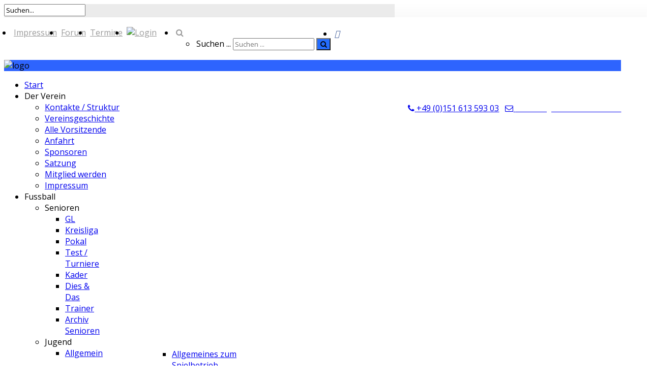

--- FILE ---
content_type: text/html; charset=utf-8
request_url: https://tsvseckmauern.de/index.php/fussball-senioren/jugend/a-jgd/archiv
body_size: 23152
content:
<!DOCTYPE HTML>
<html xml:lang="de-DE" lang="de-DE"
>
<head>
<base href="https://tsvseckmauern.de/index.php/fussball-senioren/jugend/a-jgd/archiv" />
	<meta http-equiv="content-type" content="text/html; charset=utf-8" />
	<meta name="keywords" content="Sportverein,Fussball,Seckmauern,TSV" />
	<meta name="author" content="Uli Wagner" />
	<meta name="description" content="Webseite des TSV Seckmauern 1912 e.V." />
	<meta name="generator" content="Joomla! - Open Source Content Management" />
	<title>Archiv</title>
	<link href="/templates/news_blog/favicon.ico" rel="shortcut icon" type="image/vnd.microsoft.icon" />
	<link href="https://tsvseckmauern.de/index.php/component/search/?Itemid=691&amp;format=opensearch" rel="search" title="Suchen TSV Seckmauern" type="application/opensearchdescription+xml" />
	<link href="/media/com_jce/site/css/content.min.css?badb4208be409b1335b815dde676300e" rel="stylesheet" type="text/css" />
	<link href="/plugins/system/jcemediabox/css/jcemediabox.min.css?5fd08c89b5f5fb4807fcec58ae247364" rel="stylesheet" type="text/css" />
	<link href="/modules/mod_jux_megamenu/assets/css/style.css" rel="stylesheet" type="text/css" />
	<link href="/modules/mod_jux_megamenu/assets/css/animate.css" rel="stylesheet" type="text/css" />
	<link href="/modules/mod_jux_megamenu/assets/css/jux-font-awesome.css" rel="stylesheet" type="text/css" />
	<link href="/modules/mod_jux_megamenu/assets/css/style/darkblue.css" rel="stylesheet" type="text/css" />
	<link href="/modules/mod_jux_megamenu/assets/css/stylec/custom-177.css" rel="stylesheet" type="text/css" />
	<style type="text/css">
[data-id="mobilemenuck-180"] .mobilemenuck-item-counter {
	display: inline-block;
	margin: 0 5px;
	padding: 10px;
	font-size: 12px;
	line-height: 0;
	background: rgba(0,0,0,0.3);
	color: #eee;
	border-radius: 10px;
	height: 20px;
	transform: translate(10px,-3px);
	box-sizing: border-box;
}

[data-id="mobilemenuck-180"] .mobilemenuck-backbutton svg {
	width: 14px;
	fill: #fff;
	position: relative;
	left: -5px;
	top: -2px;
}
/* Mobile Menu CK - https://www.joomlack.fr */
/* Automatic styles */

.mobilemenuck-bar {display:none;position:relative;left:0;top:0;right:0;z-index:100;}
.mobilemenuck-bar-title {display: block;}
.mobilemenuck-bar-button {cursor:pointer;box-sizing: border-box;position:absolute; top: 0; right: 0;line-height:0.8em;font-family:Verdana;text-align: center;}
.mobilemenuck {box-sizing: border-box;width: 100%;}
.mobilemenuck-topbar {position:relative;}
.mobilemenuck-title {display: block;}
.mobilemenuck-button {cursor:pointer;box-sizing: border-box;position:absolute; top: 0; right: 0;line-height:0.8em;font-family:Verdana;text-align: center;}
.mobilemenuck a {display:block;text-decoration: none;}
.mobilemenuck a:hover {text-decoration: none;}
.mobilemenuck .mobilemenuck-item > div {position:relative;}
.mobilemenuck-lock-button.mobilemenuck-button {right:45px}
.mobilemenuck-lock-button.mobilemenuck-button svg {max-height:50%;}
.mobilemenuck-lock-button.mobilemenuck-button::after {display: block;content: "";height: 100%;width: 100%;z-index: 1;position: absolute;top: 0;left: 0;}
.mobilemenuck[data-display="flyout"] {overflow: initial !important;}
.mobilemenuck[data-display="flyout"] .level1 + .mobilemenuck-submenu {position:absolute;top:0;left:auto;display:none;height:100vh;left:100%;}
.mobilemenuck[data-display="flyout"] .level2 + .mobilemenuck-submenu {position:absolute;top:0;left:auto;display:none;height:100vh;left:100%;}
.mobilemenuck[data-display="flyout"][data-effect*="slideright"] .level1 + .mobilemenuck-submenu {right:100%;left:auto;}
.mobilemenuck[data-display="flyout"][data-effect*="slideright"] .level2 + .mobilemenuck-submenu {right:100%;left:auto;}
/* RTL support */
.rtl .mobilemenuck-bar-button {left: 0;right: auto;}
.rtl .mobilemenuck-button {left: 0;right: auto;}
.rtl .mobilemenuck-togglericon::after {left: 0;right: auto;}@media screen and (max-width: 640px) {
.mobilemenuck[data-display="flyout"] .level1 + .mobilemenuck-submenu {position:static;width: initial !important;height: initial;}
}
@media screen and (max-width: 1000px) {
.mobilemenuck[data-display="flyout"] .level2 + .mobilemenuck-submenu {position:static;width: initial !important;height: initial;}
}
.mobilemenuck-backbutton { cursor: pointer; }.mobilemenuck-backbutton:hover { opacity: 0.7; }/* for accordion */
.mobilemenuck-togglericon:after {cursor:pointer;text-align:center;display:block;position: absolute;right: 0;top: 0;content:"+";}
.mobilemenuck .open .mobilemenuck-togglericon:after {content:"-";}

[data-id="mobilemenuck-180"] .mobilemenuck-bar-title {
	background: #0000FF;
	background: rgba(0,0,255,0.7);
	-pie-background: rgba(0,0,255,0.7);
	color: #FFFFFF;
	font-weight: normal;
	text-indent: 20px;
	line-height: 30px;
	font-size: 16px;
	font-family: 'Roboto';
}

[data-id="mobilemenuck-180"] .mobilemenuck-bar-title a, [data-id="mobilemenuck-180"] .mobilemenuck-bar-title span.separator, [data-id="mobilemenuck-180"] .mobilemenuck-bar-title span.nav-header {
	color: #FFFFFF;
	font-weight: normal;
	text-indent: 20px;
	line-height: 30px;
	font-size: 16px;
	font-family: 'Roboto';
}

[data-id="mobilemenuck-180"] .mobilemenuck-bar-button {
	background: #333333;
	height: 30px;
	width: 43px;
	color: #FFFFFF;
	margin-top: 3px;
	padding-top: 3px;
	text-align: center;
	font-size: 2em;
}

[data-id="mobilemenuck-180"] .mobilemenuck-bar-button a, [data-id="mobilemenuck-180"] .mobilemenuck-bar-button span.separator, [data-id="mobilemenuck-180"] .mobilemenuck-bar-button span.nav-header {
	color: #FFFFFF;
	font-size: 2em;
}

[data-id="mobilemenuck-180"].mobilemenuck {
	background: #EDE9E1;
	background: rgba(237,233,225,0.2);
	-pie-background: rgba(237,233,225,0.2);
	color: #FFFFFF;
	text-align: left;
	font-weight: normal;
	font-size: 1.05em;
	font-family: 'Roboto';
}

[data-id="mobilemenuck-180"].mobilemenuck a, [data-id="mobilemenuck-180"].mobilemenuck span.separator, [data-id="mobilemenuck-180"].mobilemenuck span.nav-header {
	color: #FFFFFF;
	font-weight: normal;
	font-size: 1.05em;
	font-family: 'Roboto';
}

[data-id="mobilemenuck-180"] .mobilemenuck-title {
	background: #0000FF;
	background: rgba(0,0,255,0.7);
	-pie-background: rgba(0,0,255,0.7);
	height: 0px;
	padding-bottom: 5px;
	text-align: left;
	text-indent: 20px;
	line-height: 43px;
	font-size: 16px;
	font-family: 'Roboto';
}

[data-id="mobilemenuck-180"] .mobilemenuck-title a, [data-id="mobilemenuck-180"] .mobilemenuck-title span.separator, [data-id="mobilemenuck-180"] .mobilemenuck-title span.nav-header {
	text-indent: 20px;
	line-height: 43px;
	font-size: 16px;
	font-family: 'Roboto';
}

[data-id="mobilemenuck-180"] .mobilemenuck-button {
	height: 35px;
	width: 50px;
	line-height: 35px;
	font-size: 1.8em;
}

[data-id="mobilemenuck-180"] .mobilemenuck-button a, [data-id="mobilemenuck-180"] .mobilemenuck-button span.separator, [data-id="mobilemenuck-180"] .mobilemenuck-button span.nav-header {
	line-height: 35px;
	font-size: 1.8em;
}

[data-id="mobilemenuck-180"] .mobilemenuck-item > .level1 {
	background: #1B81FF;
	color: #FFFFFF;
	padding-left: 15px;
	line-height: 35px;
}

[data-id="mobilemenuck-180"] .mobilemenuck-item > .level1 a, [data-id="mobilemenuck-180"] .mobilemenuck-item > .level1 span.separator, [data-id="mobilemenuck-180"] .mobilemenuck-item > .level1 span.nav-header {
	color: #FFFFFF;
	line-height: 35px;
}

[data-id="mobilemenuck-180"] .mobilemenuck-item > .level1:not(.headingck):hover, [data-id="mobilemenuck-180"] .mobilemenuck-item > .level1.open {
	color: #FFFFFF;
}

[data-id="mobilemenuck-180"] .mobilemenuck-item > .level1:not(.headingck):hover > *, [data-id="mobilemenuck-180"] .mobilemenuck-item > .level1.open > *, [data-id="mobilemenuck-180"] .mobilemenuck-item > .level1:not(.headingck):hover, [data-id="mobilemenuck-180"] .mobilemenuck-item > .level1.open span.separator, [data-id="mobilemenuck-180"] .mobilemenuck-item > .level1:not(.headingck):hover, [data-id="mobilemenuck-180"] .mobilemenuck-item > .level1.open span.nav-header {
	color: #FFFFFF;
}

[data-id="mobilemenuck-180"] .mobilemenuck-item > .level1.active {
	color: #000000;
}

[data-id="mobilemenuck-180"] .mobilemenuck-item > .level1.active a, [data-id="mobilemenuck-180"] .mobilemenuck-item > .level1.active span.separator, [data-id="mobilemenuck-180"] .mobilemenuck-item > .level1.active span.nav-header {
	color: #000000;
}

[data-id="mobilemenuck-180"] .mobilemenuck-item > .level2 {
	background: #FFB561;
	color: #000000;
	padding-left: 25px;
	line-height: 35px;
}

[data-id="mobilemenuck-180"] .mobilemenuck-item > .level2 a, [data-id="mobilemenuck-180"] .mobilemenuck-item > .level2 span.separator, [data-id="mobilemenuck-180"] .mobilemenuck-item > .level2 span.nav-header {
	color: #000000;
	line-height: 35px;
}

[data-id="mobilemenuck-180"] .mobilemenuck-item > .level2:not(.headingck):hover, [data-id="mobilemenuck-180"] .mobilemenuck-item > .level2.open {
	background: #FFFFFF;
}

[data-id="mobilemenuck-180"] .level2 + .mobilemenuck-submenu .mobilemenuck-item > div {
	background: #689332;
	background: rgba(104,147,50,0.9);
	-pie-background: rgba(104,147,50,0.9);
	color: #FFFFFF;
	padding-left: 35px;
	text-align: left;
	line-height: 35px;
}

[data-id="mobilemenuck-180"] .level2 + .mobilemenuck-submenu .mobilemenuck-item > div a, [data-id="mobilemenuck-180"] .level2 + .mobilemenuck-submenu .mobilemenuck-item > div span.separator, [data-id="mobilemenuck-180"] .level2 + .mobilemenuck-submenu .mobilemenuck-item > div span.nav-header {
	color: #FFFFFF;
	line-height: 35px;
}

[data-id="mobilemenuck-180"] .mobilemenuck-togglericon:after {
	background: #000000;
	background: rgba(0,0,0,0.25);
	-pie-background: rgba(0,0,0,0.25);
	-moz-border-radius: 0px 5px 5px 0px;
	-o-border-radius: 0px 5px 5px 0px;
	-webkit-border-radius: 0px 5px 5px 0px;
	border-radius: 0px 5px 5px 0px;
	height: 35px;
	width: 35px;
	padding-right: 5px;
	padding-left: 5px;
	line-height: 35px;
	font-size: 1.7em;
}

[data-id="mobilemenuck-180"] .mobilemenuck-togglericon:after a, [data-id="mobilemenuck-180"] .mobilemenuck-togglericon:after span.separator, [data-id="mobilemenuck-180"] .mobilemenuck-togglericon:after span.nav-header {
	line-height: 35px;
	font-size: 1.7em;
}
.mobilemaximenuck div span.descck {
    padding-left: 10px;
    font-size: 12px;
}

[data-id="mobilemenuck-180"] .level3 + .mobilemenuck-submenu .mobilemenuck-item > div {
    background: #006400;
    color: #FFFFF;
}

[data-id="mobilemenuck-180"] .mobilemenuck-item > .level1.active a {
    color: white !important;
}

[data-id="mobilemenuck-180"] .mobilemenuck-bar-title {
  line-height: 0px;
}[data-id="mobilemenuck-180"] + .mobilemenuck-overlay {
	position: fixed;
	top: 0;
	background: #000000;
	opacity: 0.3;
	left: 0;
	right: 0;
	bottom: 0;
	z-index: 9;
}.mobilemenuck-logo { text-align: center; }.mobilemenuck-logo-left { text-align: left; }.mobilemenuck-logo-right { text-align: right; }.mobilemenuck-logo a { display: inline-block; }#mobilemenuck-180-mobile-bar, #mobilemenuck-180-mobile-bar-wrap-topfixed { display: none; }
	@media only screen and (max-width:768px){
	#mobilemenuck-180-wrap ul.nav { display: none !important; }
	#mobilemenuck-180-mobile-bar, #mobilemenuck-180-mobile-bar-wrap-topfixed { display: block; flex: 1;}
	.mobilemenuck-hide {display: none !important;}
    body { padding-top: 40px !important; } }#js-mainnav.darkblue ul.level1 .childcontent { margin: -20px 0 0 170px; }
         #jux_memamenu177 ul.megamenu li.haschild.megacss:hover>div.childcontent.adddropdown,
         #jux_memamenu177 .childcontent.open>.dropdown-menu{
            opacity:1;
            -moz-animation:fadeInDown 400ms ease-in ;
            -webkit-animation:fadeInDown 400ms ease-in ;
            animation:fadeInDown 400ms ease-in ;
    }.pbck-container { max-width: 1000px}@media only screen and (min-width:801px){
.ckhide5 { display: none !important; } 
.ckstack5 > .inner { display: block; }
.ckstack5 > .inner > .blockck { float: none !important; width: auto !important; display: block; margin-left: 0 !important;}
}@media only screen and (max-width:800px) and (min-width:641px){
.ckhide4 { display: none !important; } 
.ckstack4 > .inner { display: block; }
.ckstack4 > .inner > .blockck { float: none !important; width: auto !important; display: block; margin-left: 0 !important;}
}@media only screen and (max-width:640px) and (min-width:481px){
.ckhide3 { display: none !important; } 
.ckstack3 > .inner { display: block; }
.ckstack3 > .inner > .blockck { float: none !important; width: auto !important; display: block; margin-left: 0 !important;}
}@media only screen and (max-width:480px) and (min-width:321px){
.ckhide2 { display: none !important; } 
.ckstack2 > .inner { display: block; }
.ckstack2 > .inner > .blockck { float: none !important; width: auto !important; display: block; margin-left: 0 !important;}
}@media only screen and (max-width:320px){
.ckhide1 { display: none !important; } 
.ckstack1 > .inner { display: block; }
.ckstack1 > .inner > .blockck { float: none !important; width: auto !important; display: block; margin-left: 0 !important;}
}
	</style>
	<script type="application/json" class="joomla-script-options new">{"csrf.token":"143cc8c5b792116d5ddbb449226b06ee","system.paths":{"root":"","base":""}}</script>
	<script src="/media/jui/js/jquery.min.js?7298fbeda751bb31acc8f2f95f765647" type="text/javascript"></script>
	<script src="/media/jui/js/jquery-noconflict.js?7298fbeda751bb31acc8f2f95f765647" type="text/javascript"></script>
	<script src="/media/jui/js/jquery-migrate.min.js?7298fbeda751bb31acc8f2f95f765647" type="text/javascript"></script>
	<script src="/media/system/js/caption.js?7298fbeda751bb31acc8f2f95f765647" type="text/javascript"></script>
	<script src="/media/jui/js/bootstrap.min.js?7298fbeda751bb31acc8f2f95f765647" type="text/javascript"></script>
	<script src="/media/system/js/core.js?7298fbeda751bb31acc8f2f95f765647" type="text/javascript"></script>
	<script src="/plugins/system/jcemediabox/js/jcemediabox.min.js?5fd08c89b5f5fb4807fcec58ae247364" type="text/javascript"></script>
	<script src="/media/jui/js/jquery.ui.core.min.js?7298fbeda751bb31acc8f2f95f765647" type="text/javascript"></script>
	<script src="/media/jui/js/jquery.ui.sortable.min.js?7298fbeda751bb31acc8f2f95f765647" type="text/javascript"></script>
	<script src="https://www.tsvseckmauern.de/templates/news_blog/js/jquery/jquery-ui-addons.js" type="text/javascript"></script>
	<script src="/media/plg_system_mobilemenuck/assets/mobilemenuck.js?ver=1.5.21" type="text/javascript"></script>
	<script src="/modules/mod_jux_megamenu/assets/js/headroom.js" type="text/javascript"></script>
	<script src="/modules/mod_jux_megamenu/assets/js/script.js" type="text/javascript"></script>
	<script src="/modules/mod_jux_megamenu/assets/js/navAccordion.js" type="text/javascript"></script>
	<script src="https://code.jquery.com/ui/1.12.1/jquery-ui.js" type="text/javascript"></script>
	<!--[if lt IE 9]><script src="/media/system/js/html5fallback.js?7298fbeda751bb31acc8f2f95f765647" type="text/javascript"></script><![endif]-->
	<script type="text/javascript">
jQuery(window).on('load',  function() {
				new JCaption('img.caption');
			});/* Aimy Responsive Iframes, (c) 2016-2020 Aimy Extensions, Netzum Sorglos Software GmbH | License GPL */
var AimyResponsiveIframes={};AimyResponsiveIframes={getRegExes:function(pats,name) {if(pats.length==0) {return[];} var res=[];for(var i=0;i<pats.length;i++) {try {var re=new RegExp(pats[i],'i');res.push(re);} catch(err) {alert('Aimy Responsive Iframes: Failed to compile '+ name+' wildcard #'+(i+1)+'.'+ 'Please have a look at the manual!');}} return res;},resize:function() {jQuery('iframe').each(function() {var $this=jQuery(this);var mode=$this.attr('data-aimyri-mode');if(!mode) {return;} var nw=AimyResponsiveIframes.getCurrentWidth($this);if(parseInt($this.attr('data-aimyri-max-width'))<nw) {nw=parseInt($this.attr('data-aimyri-max-width'));} $this.attr('width',nw);$this.css('max-width',nw+'px');if(mode=='aspect') {$this.attr('height',parseInt(nw*parseFloat($this.attr('data-aimyri-ratio'))));}});},getCurrentWidth:function($el) {var $par=$el.parent();return(parseInt($par.innerWidth()) - (parseInt($par.css('padding-left'))+ parseInt($par.css('padding-right'))) - (parseInt($el.outerWidth())- parseInt($el.innerWidth())));},getInitialWidth:function($el) {var s=new String($el.attr('width'));var m=s.match(/^(\d+)%/);if(m) {var p=parseInt(m[1]);var cw=AimyResponsiveIframes.getCurrentWidth($el);if(window.console) {console.log('Aimy Responsive Iframes: '+ 'Invalid value of iframe width attribute found: '+ m[0]+' - '+ 'using current container width as a base.');} return parseInt(((p>100?100:p)*cw) / 100);} return parseInt(s);},init:function(cfg) {var ignoreRes=AimyResponsiveIframes.getRegExes(cfg.ignore_patterns,'ignore');var aspectRes=AimyResponsiveIframes.getRegExes(cfg.aspect_patterns,'aspect');var widthRes=AimyResponsiveIframes.getRegExes(cfg.width_patterns,'width');jQuery('iframe').each(function() {var $this=jQuery(this);var src=$this.attr('src');if(!src||!src.length) {return;} var i;for(i=0;i<ignoreRes.length;i++) {if(src.match(ignoreRes[i])) {return;}} var w=AimyResponsiveIframes.getInitialWidth($this);var h=parseInt($this.attr('height'));if(!w||!h) {return;} $this.attr('data-aimyri-max-width',w);$this.attr('data-aimyri-ratio',h/w);if($this.attr('scrolling')!='') {$this.removeAttr('scrolling');} for(i=0;i<aspectRes.length;i++) {if(src.match(aspectRes[i])) {$this.attr('data-aimyri-mode','aspect');return;}} for(var i=0;i<widthRes.length;i++) {if(src.match(widthRes[i])) {$this.attr('data-aimyri-mode','width');return;}} if(cfg.default_action=='width') {$this.attr('data-aimyri-mode','width');} else if(cfg.default_action=='ignore') {$this.removeAttr('data-aimyri-max-width');$this.removeAttr('data-aimyri-ratio');} else {$this.attr('data-aimyri-mode','aspect');}});jQuery(window).resize(AimyResponsiveIframes.resize);AimyResponsiveIframes.resize();}}; 
jQuery(document).ready(function(){AimyResponsiveIframes.init({"default_action":"aspect","aspect_patterns":[],"width_patterns":[],"ignore_patterns":[]});});jQuery(document).ready(function(){WfMediabox.init({"base":"\/","theme":"shadow","width":"","height":"","lightbox":0,"shadowbox":0,"icons":1,"overlay":1,"overlay_opacity":0.8,"overlay_color":"#000000","transition_speed":300,"close":2,"scrolling":"fixed","labels":{"close":"Close","next":"Next","previous":"Previous","cancel":"Cancel","numbers":"{{numbers}}","numbers_count":"{{current}} of {{total}}","download":"Download"},"swipe":true});});jQuery(document).ready(function(){ new MobileMenuCK(jQuery('#mobilemenuck-180-wrap ul.nav'), {menubarbuttoncontent : '&#x2261;',topbarbuttoncontent : '×',showmobilemenutext : 'custom',mobilemenutext : 'Menü',container : 'body',detectiontype : 'resolution',resolution : '768',usemodules : '0',useimages : '0',showlogo : '0',showdesc : '0',displaytype : 'accordion',displayeffect : 'sliderightover',menuwidth : '250',openedonactiveitem : '0',mobilebackbuttontext : 'Back',menuselector : 'ul',uriroot : '',tooglebarevent : 'click',tooglebaron : 'all',logo_source : 'maximenuck',logo_image : '',logo_link : '',logo_alt : '',logo_position : 'left',logo_width : '',logo_height : '',logo_margintop : '',logo_marginright : '',logo_marginbottom : '',logo_marginleft : '',topfixedeffect : 'always',lock_button : '0',lock_forced : '0',accordion_use_effects : '0',accordion_toggle : '0',show_icons : '0',counter : '0',hide_desktop : '1',overlay : '1',menuid : 'mobilemenuck-180',langdirection : 'ltr',merge : '',beforetext : '',aftertext : '',mergeorder : '',logo_where : '1',uriroot : ''}); });
	</script>



			<meta name="viewport" content="initial-scale=1.0" />
	
	<link href="https://www.tsvseckmauern.de/templates/news_blog/favicon.ico" rel="shortcut icon" type="image/x-icon" />

<script type="text/javascript">
	if(jQuery().jquery=='1.11.0') { jQuery.easing['easeOutExpo'] = jQuery.easing['easeOutCirc'] };
</script>

	<link href="https://www.tsvseckmauern.de/templates/news_blog/css/bootstrap/bootstrap-default-min.css" rel="stylesheet" type="text/css" />
	<link href="https://www.tsvseckmauern.de/templates/news_blog/css/bootstrap/bootstrap-responsive.css" rel="stylesheet" type="text/css" />
		
	<link rel="stylesheet" href="https://www.tsvseckmauern.de/templates/news_blog/css/font-awesome/css/font-awesome.min.css">
	
	<link rel="stylesheet" href="https://www.tsvseckmauern.de/templates/news_blog/css/ionicons/css/ionicons.min.css">

<!-- Css and js addons for vertex features -->	
	<link rel="stylesheet" type="text/css" href="//fonts.googleapis.com/css?family=Open+Sans:100,200,300,400,500,600,700,800" />
<style type="text/css">  #s5_responsive_mobile_top_bar { position:fixed !important; } /* MAX IMAGE WIDTH */img {  height:auto !important;   max-width:100% !important; -webkit-box-sizing: border-box !important; /* Safari/Chrome, other WebKit */ -moz-box-sizing: border-box !important; /* Firefox, other Gecko */ box-sizing: border-box !important; /* Opera/IE 8+ */  }#map_canvas img, .gm-style img { max-width:none !important; }.full_width { width:100% !important; -webkit-box-sizing: border-box !important; /* Safari/Chrome, other WebKit */ -moz-box-sizing: border-box !important; /* Firefox, other Gecko */ box-sizing: border-box !important; /* Opera/IE 8+ */ }.S5_submenu_itemTablet{ background:none !important; } #s5_right_wrap, #s5_left_wrap, #s5_right_inset_wrap, #s5_left_inset_wrap, #s5_right_top_wrap, #s5_left_top_wrap, #s5_right_bottom_wrap, #s5_left_bottom_wrap { width:100% !important; }   #s5_right_column_wrap { width:0% !important; margin-left:-0% !important; } #s5_left_column_wrap { width:0% !important; } #s5_center_column_wrap_inner { margin-right:0% !important; margin-left:0% !important; }  #s5_responsive_mobile_drop_down_wrap input { width:96% !important; } #s5_responsive_mobile_drop_down_search input { width:100% !important; }  @media screen and (max-width: 768px){ body { height:100% !important; position:relative !important;  padding-bottom:48px !important;  } #s5_responsive_menu_button { display:block !important; }  }  @media screen and (max-width: 970px){ #subMenusContainer .S5_subtext { width:85%; } }   #s5_responsive_mobile_sidebar { background:#fff; background: -moz-linear-gradient(top, #fff 0%, #fafafa 100%); background: -webkit-gradient(linear, left top, left bottom, color-stop(0%,#fff), color-stop(100%,#fafafa)); background: -webkit-linear-gradient(top, #fff 0%,#fafafa 100%); background: -o-linear-gradient(top, #fff 0%,#fafafa 100%); background: -ms-linear-gradient(top, #fff 0%,#fafafa 100%); background: linear-gradient(top, #fff 0%,#fafafa 100%); font-family: Open Sans !important; } #s5_responsive_mobile_sidebar a, #s5_responsive_mobile_search, #s5_responsive_mobile_sidebar_login_register_wrap, #s5_responsive_mobile_sidebar_menu_wrap, .module_round_box-sidebar, .module_round_box-sidebar .s5_mod_h3, .module_round_box-sidebar .s5_h3_first, .module_round_box-sidebar .s5_h3_last, #s5_responsive_mobile_sidebar_menu_wrap h3 { color:#000000 !important; font-family: Open Sans !important; } .s5_responsive_mobile_sidebar_inactive .s5_responsive_mobile_sidebar_title_wrap:hover, #s5_responsive_mobile_sidebar_title_wrap_login_open, #s5_responsive_mobile_sidebar_title_wrap_register_open, #s5_responsive_mobile_sidebar_search_wrap_inner1, #s5_responsive_mobile_sidebar .first_level_li:hover { background:#ebebeb; cursor:pointer; font-family: Open Sans !important; } .s5_mobile_sidebar_h3_open, #s5_responsive_mobile_sidebar_menu_wrap h3:hover { background:#ebebeb; cursor:pointer; } .s5_mobile_sidebar_h3_open span, #s5_responsive_mobile_sidebar_title_wrap_register_open, #s5_responsive_mobile_sidebar_title_wrap_login_open, #s5_responsive_mobile_sidebar a.s5_mobile_sidebar_active, #s5_responsive_mobile_sidebar .s5_mobile_sidebar_h3_open a { color:#00008B !important; } #s5_responsive_mobile_sidebar_menu_wrap div, #s5_responsive_mobile_sidebar_login_bottom, #s5_responsive_mobile_sidebar_register_bottom { background:#ebebeb; } #s5_responsive_mobile_sidebar_search_wrap, #s5_responsive_mobile_sidebar_login_register_wrap, #s5_responsive_mobile_sidebar_menu_wrap { border-bottom:solid 1px #eaeaea; font-family: Open Sans !important; } #s5_pos_sidebar_top, #s5_pos_sidebar_bottom { border-bottom:solid 1px #eaeaea; } #s5_responsive_mobile_sidebar_login_bottom #modlgn-username, #s5_responsive_mobile_sidebar_login_bottom #modlgn-passwd, #s5_responsive_mobile_sidebar_register_bottom input { background:#f1f2f2; color:#666666; border:solid 1px #FFFFFF; font-family: Open Sans !important; }  #s5_responsive_mobile_bottom_bar, #s5_responsive_mobile_top_bar { background:#fff; background: -moz-linear-gradient(top, #fff 0%, #fff 100%); /* FF3.6+ */ background: -webkit-gradient(linear, left top, left bottom, color-stop(0%,#fff), color-stop(100%,#fff)); /* Chrome,Safari4+ */ background: -webkit-linear-gradient(top, #fff 0%,#fff 100%); /* Chrome10+,Safari5.1+ */ background: -o-linear-gradient(top, #fff 0%,#fff 100%); /* Opera11.10+ */ background: -ms-linear-gradient(top, #fff 0%,#fff 100%); /* IE10+ */ background: linear-gradient(top, #fff 0%,#fff 100%); /* W3C */   font-family: Open Sans !important; } .s5_responsive_mobile_drop_down_inner, .s5_responsive_mobile_drop_down_inner input, .s5_responsive_mobile_drop_down_inner button, .s5_responsive_mobile_drop_down_inner .button, #s5_responsive_mobile_drop_down_search .validate { font-family: Open Sans !important; } .s5_responsive_mobile_drop_down_inner button:hover, .s5_responsive_mobile_drop_down_inner .button:hover { background:#fff !important; } #s5_responsive_mobile_drop_down_menu, #s5_responsive_mobile_drop_down_menu a, #s5_responsive_mobile_drop_down_login a { font-family: Open Sans !important; color:#000000 !important; } #s5_responsive_mobile_bar_active, #s5_responsive_mobile_drop_down_menu .current a, .s5_responsive_mobile_drop_down_inner .s5_mod_h3, .s5_responsive_mobile_drop_down_inner .s5_h3_first { color:#00008B !important; } .s5_responsive_mobile_drop_down_inner button, .s5_responsive_mobile_drop_down_inner .button { background:#00008B !important; } #s5_responsive_mobile_drop_down_menu .active ul li, #s5_responsive_mobile_drop_down_menu .current ul li a, #s5_responsive_switch_mobile a, #s5_responsive_switch_desktop a, #s5_responsive_mobile_drop_down_wrap { color:#000000 !important; } #s5_responsive_mobile_toggle_click_menu span { border-right:solid 1px #fff; } #s5_responsive_mobile_toggle_click_menu { border-right:solid 1px #fff; } #s5_responsive_mobile_toggle_click_search span, #s5_responsive_mobile_toggle_click_register span, #s5_responsive_mobile_toggle_click_login span, #s5_responsive_mobile_scroll a { border-left:solid 1px #fff; } #s5_responsive_mobile_toggle_click_search, #s5_responsive_mobile_toggle_click_register, #s5_responsive_mobile_toggle_click_login, #s5_responsive_mobile_scroll { border-left:solid 1px #fff; } .s5_responsive_mobile_open, .s5_responsive_mobile_closed:hover, #s5_responsive_mobile_scroll:hover { background:#fff; } #s5_responsive_mobile_drop_down_menu .s5_responsive_mobile_drop_down_inner, #s5_responsive_mobile_drop_down_register .s5_responsive_mobile_drop_down_inner, #s5_responsive_mobile_drop_down_login .s5_responsive_mobile_drop_down_inner, #s5_responsive_mobile_drop_down_search .s5_responsive_mobile_drop_down_inner { background:#fff; } .s5_wrap { max-width:1650px !important; }                   @media screen and (min-width:580px) and (max-width: 900px){  #s5_bottom_row1 .s5_float_left { width:100% !important; } }            @media screen and (min-width:580px) and (max-width: 1100px){  #s5_bottom_row3 .s5_float_left { float:left !important; width:50% !important; } }         #s5_bottom_row3_area1 {  background:#fafafa !important;   }      #s5_menu_wrap.s5_wrap, #s5_menu_wrap.s5_wrap_fmfullwidth { -moz-opacity: 1; -khtml-opacity: 1; filter:alpha(opacity=100); opacity:1 !important; }   .s5_wrap_fmfullwidth ul.menu { width:96%;  } #s5_menu_wrap.s5_wrap_fmfullwidth {  width:100% !important; z-index:2; position: fixed;  top:0px !important;  margin-top:0px !important; left:0 !important; margin-left:0px !important; -webkit-backface-visibility: hidden; -webkit-transform: translateZ(2); }  .subMenusContainer, .s5_drop_down_container { position: fixed !important; } #s5_menu_wrap.s5_wrap {  margin-left:40px;    position: fixed;  top:0px !important;  z-index:2;   margin-top:0px !important; }   #s5_menu_wrap { -webkit-transition: top 300ms ease-out; -moz-transition: top 300ms ease-out; -o-transition:top 300ms ease-out; transition: top 300ms ease-out; } #s5_menu_wrap.s5_wrap_fmfullwidth, #s5_menu_wrap.s5_wrap { top:0px; }  #s5_menu_wrap.s5_wrap, #s5_menu_wrap.s5_wrap_fmfullwidth {  border-bottom:0px solid #;   background: #ffffff !important; /* Old browsers */ background: -moz-linear-gradient(top, #ffffff 0%, #ffffff 100%) !important; /* FF3.6+ */ background: -webkit-gradient(linear, left top, left bottom, color-stop(0%,#ffffff), color-stop(100%,#ffffff)) !important; /* Chrome,Safari4+ */ background: -webkit-linear-gradient(top, #ffffff 0%,#ffffff 100%) !important; /* Chrome10+,Safari5.1+ */ background: -o-linear-gradient(top, #ffffff 0%,#ffffff 100%) !important; /* Opera 11.10+ */ background: -ms-linear-gradient(top, #ffffff 0%,#ffffff 100%) !important; /* IE10+ */ background: linear-gradient(to bottom, #ffffff 0%,#ffffff 100%) !important; /* W3C */ filter: progid:DXImageTransform.Microsoft.gradient( startColorstr='#ffffff', endColorstr='#ffffff',GradientType=0 ) !important; /* IE6-9 */   }  #s5_menu_wrap.s5_wrap, #s5_menu_wrap.s5_wrap_fmfullwidth { -webkit-box-shadow: 0 0 43px rgba(0, 0, 0, .1); -moz-box-shadow: 0 0 43px rgba(0, 0, 0, .1); box-shadow: 0 0 43px rgba(0, 0, 0, .1); }    </style><script type="text/javascript">/*<![CDATA[*/</script>
<link rel="stylesheet" href="https://www.tsvseckmauern.de/templates/system/css/system.css" type="text/css" />
<link rel="stylesheet" href="https://www.tsvseckmauern.de/templates/system/css/general.css" type="text/css" />


<link href="https://www.tsvseckmauern.de/templates/news_blog/css/template.css" rel="stylesheet" type="text/css" />



<link href="https://www.tsvseckmauern.de/templates/news_blog/css/editor.css" rel="stylesheet" type="text/css" />

<link href="https://www.tsvseckmauern.de/templates/news_blog/css/thirdparty.css" rel="stylesheet" type="text/css" />


<link rel="stylesheet" type="text/css" href="//fonts.googleapis.com/css?family=Open+Sans:100,200,300,400,500,600,700,800" />


<script type="text/javascript" src="https://www.tsvseckmauern.de/templates/news_blog/js/core/s5_font_adjuster-min.js"></script>


	<link rel="stylesheet" type="text/css" href="https://www.tsvseckmauern.de/templates/news_blog/css/core/s5_responsive_bars-min.css" />
	<link href="https://www.tsvseckmauern.de/templates/news_blog/css/core/s5_responsive_hide_classes-min.css" rel="stylesheet" type="text/css" />
	<style type="text/css"> @media screen and (min-width: 650px){.s5_responsive_mobile_sidebar_show_ltr {width:768px !important;}.s5_responsive_mobile_sidebar_body_wrap_show_ltr {margin-left:768px !important;}.s5_responsive_mobile_sidebar_show_rtl {width:768px !important;}.s5_responsive_mobile_sidebar_body_wrap_show_rtl {margin-right:768px !important;}#s5_responsive_mobile_sidebar_inner1 {width:768px !important;}}</style>


	<link rel="stylesheet" type="text/css" href="https://www.tsvseckmauern.de/templates/news_blog/css/s5_responsive.css" />
	
	

<link rel="stylesheet" type="text/css" href="https://www.tsvseckmauern.de/templates/news_blog/css/custom.css" />
<!-- Info Slide Script - Called in header so css validates -->	

	

<!-- Resize column function -->	

<!-- File compression. Needs to be called last on this file -->	
<!-- The excluded files, listed below the compressed php files, are excluded because their calls vary per device or per browser. Included compression files are only ones that have no conditions and are included on all devices and browsers. Otherwise unwanted css will compile in the compressed files. -->	

<!-- Additional scripts to load inside of the header -->

<style type="text/css"> 
/* ABDUL
.btn-link, .s5_newsdi2_wrap, #s5_nav li a:hover, #s5_nav li.mainMenuParentBtnFocused a{color:#246dff;}
*/
.btn-link, .s5_newsdi2_wrap, #s5_nav li a:hover, #s5_nav li.mainMenuParentBtnFocused a{color:white; background-color:#246dff;}
li.mainParentBtn.mainMenuParentBtnFocused {background-color:#246dff;}

.pagination .pagination a, .button, .readmore a, .readon, button, .s5_ls_readmore, .dropdown-menu li > a:hover, .dropdown-menu li > a:focus, .dropdown-submenu:hover > a, .dropdown-menu .active > a, .dropdown-menu .active > a:hover, .nav-list > .active > a, .nav-list > .active > a:hover, .nav-pills > .active > a, .nav-pills > .active > a:hover, .btn-group.open .btn-primary.dropdown-toggle, .btn-primary, .item-page .dropdown-menu li > a:hover, .blog .dropdown-menu li > a:hover, .item .dropdown-menu li > a:hover, .btn, .pagenav a, #s5_nav li.active, .module_round_box.topleft h3, .s5_iacf_cat, .s5_masoncat, .s5_masonry_articles li.s5_masonry_active a, .s5_masonry_articles li a:hover, .tagspopular li a, .tags.inline li a {
background:#246dff !important;}

.s5_scrolltotop , a.readon.blue, .s5_photo_showcase_conent_wrap_inner2 a.readon.blue, #subMenusContainer div.s5_sub_wrap ul, #subMenusContainer div.s5_sub_wrap_rtl ul, #s5_quick_contact_wrap span.s5_qc_button_wrap button, .sq_innerpadding.s5_highlight1, .readon.highlight1, .s5_va_element, .s5_va_active, .module_round_box.highlight1, .top .s5_tab_show_slide_button_active {background-color:#246dff;}

body, .inputbox, #s5_qc_submitbutton, .navbar-search .search-query, button, input, select, textarea{font-family: 'Open Sans',Helvetica,Arial,Sans-Serif ;} 


/* k2 stuff */
div.itemHeader h2.itemTitle, div.catItemHeader h3.catItemTitle, h3.userItemTitle a, #comments-form p, #comments-report-form p, #comments-form span, #comments-form .counter, #comments .comment-author, #comments .author-homepage,
#comments-form p, #comments-form #comments-form-buttons, #comments-form #comments-form-error, #comments-form #comments-form-captcha-holder {font-family: 'Open Sans',Helvetica,Arial,Sans-Serif ;} 
	
.s5_wrap{width:96%;}	

.s5_headwrap {max-width:1650px !important;}	

	
	
.iacf_prev, .iacf_next {display:block !important;} .jdGallery a.right, .jdGallery a.left {background:none !important;}
.page-header h2, .s5_masonry_articletitle, .s5_masonry_articletitle a, .btn, .button, button, .readon, p.readmore a, .jdGallery a.readon, #myGallery.jdGallery a.left, #myGallery.jdGallery a.right, .module_round_box h3.s5_mod_h3, p.readmore a, p.readmore, #s5_component_wrap_inner h2 a, #s5_component_wrap_inner h1 a, .jdGallery .slideInfoZone h2, #s5_pos_custom_5 strong, .s5_mod_news2_titletext {text-transform:uppercase;}

p.readmore a, p.readmore, .jdGallery a.readon, #s5_pos_custom_2 .module_round_box.newsticker h3, #s5_pos_custom_2 .module_round_box .s5_h3_first {color:#246dff !important;}
.pagination .pagination a {border-color:#246dff;}
body .s5_wrap_fmfullwidth ul.menu {width:100%;}

</style>

	<link href="//maxcdn.bootstrapcdn.com/font-awesome/4.7.0/css/font-awesome.min.css" rel="stylesheet" type="text/css" />

</head>

<body id="s5_body">

<div id="s5_scrolltotop"></div>

<!-- Top Vertex Calls -->
<!-- Call mobile sidebar -->
<div id="s5_responsive_mobile_sidebar" class="s5_responsive_mobile_sidebar_hide_ltr">
	<div id="s5_responsive_mobile_sidebar_inner1" class="s5_responsive_mobile_sidebar_dark">
<div id="s5_responsive_mobile_sidebar_inner2">

		<div id="s5_responsive_mobile_sidebar_search_wrap">
	<div id="s5_responsive_mobile_sidebar_search_wrap_inner1">
	<div id="s5_responsive_mobile_sidebar_search_wrap_inner2">
		<form method="post" action="https://www.tsvseckmauern.de/">
		<input type="text" onfocus="if (this.value=='Suchen...') this.value='';" onblur="if (this.value=='') this.value='Suchen...';" value="Suchen..." id="s5_responsive_mobile_search" name="searchword" />
		<input type="hidden" value="search" name="task" />
		<input type="hidden" value="com_search" name="option" />
		<input type="hidden" value="1" name="Itemid" />
	</form>
	</div>
	</div>
	</div>
	<div style="clear:both"></div>
	
	
			<div id="s5_responsive_mobile_sidebar_login_register_wrap">

				<div id="s5_responsive_mobile_sidebar_login_wrap" class="s5_responsive_mobile_sidebar_inactive" style="display:none">
			<div class="s5_responsive_mobile_sidebar_title_wrap" id="s5_responsive_mobile_sidebar_title_wrap_login" onclick="s5_responsive_mobile_sidebar_login()">
			<div class="s5_responsive_mobile_sidebar_title_wrap_inner">
				<span class="s5_responsive_mobile_sidebar_title_wrap_inner">
				Login				</span>
			</div>
			</div>
			<div id="s5_responsive_mobile_sidebar_login_bottom" class="s5_responsive_mobile_sidebar_login_inactive">
			</div>
		<div style="clear:both"></div>
		</div>
		
						
	<div style="clear:both"></div>
	</div>
		
	
	
</div>
</div>
</div>
<div id="s5_responsive_mobile_sidebar_body_wrap">
<div id="s5_responsive_mobile_sidebar_body_wrap_inner">

<!-- Call top bar for mobile devices if layout is responsive -->	
	

	
		<!-- s5_responsive_mobile_top_bar_spacer must be called to keep a space at the top of the page since s5_responsive_mobile_top_bar_wrap is position absolute. -->	
		<div id="s5_responsive_mobile_top_bar_spacer"></div>

		<!-- s5_responsive_mobile_top_bar_wrap must be called off the page and not with display:none or it will cause issues with the togglers. -->
		<div id="s5_responsive_mobile_top_bar_wrap" style="margin-top:-50000px;position:absolute;z-index:20;top:0px">

			<div id="s5_responsive_mobile_top_bar" onclick="s5_responsive_mobile_sidebar()" class="s5_responsive_mobile_bar_dark">

					<div id="s5_responsive_mobile_toggle_click_menu">
						<span></span>
					</div>
					
					

				<div style="clear:both;height:0px"></div>
				
			</div>

		</div>
	

	<script type="text/javascript">
		var s5_responsive_trigger = 768;
		var s5_responsive_layout = "sidebar";
		var s5_responsive_layout_direction = "_ltr";
		var s5_responsive_menu_auto_open = "open";
	</script>
	<script type="text/javascript" src="https://www.tsvseckmauern.de/templates/news_blog/js/core/s5_responsive_mobile_bar-min.js"></script>



<!-- Fixed Tabs -->	

<!-- Drop Down -->	

<!-- Parallax Backgrounds -->

<!-- Floating Menu Spacer -->
	
<div id="s5_floating_menu_spacer" style="display:none;width:100%;"></div>

<!-- Body Padding Div Used For Responsive Spacing -->		
<div id="s5_body_padding">


<div id="s5_body_wrap" class="s5_wrap">

<div class="">


<!-- SV Start -->
<div id="topmenu1" class="container">
	<div id="modMenu" class="clearfix">
		<div class="pull-left">
					<div class="moduletable">
						<ul class="nav menu mod-list">
<li class="item-674"><a href="/index.php/impressum_2" >Impressum</a></li><li class="item-675"><a href="/index.php/forrum_1" >Forum</a></li><li class="item-817"><a href="/index.php/termine-1" >Termine</a></li><li class="item-677"><a href="/index.php/login" ><img src="/images/user.png" alt="Login" /></a></li></ul>
		</div>
	
		</div>

		<ul id="custMenu" class="nav menu mod-list">
							<li id="searchBox" class="dropdown">
				<a class="dropdown-toggle" id="searchBox" data-toggle="dropdown" href="#"><i class="fa fa-search"></i></a>
				<ul class="dropdown-menu pull-right" role="menu" aria-labelledby="searchBox">
					<li role="presentation"><div class="search">
	<form action="/index.php/fussball-senioren/jugend/a-jgd/archiv" method="post" class="form-inline" role="search">
		<label for="mod-search-searchword183" class="element-invisible">Suchen ...</label> <input name="searchword" id="mod-search-searchword183" maxlength="200"  class="inputbox search-query input-medium" type="search" placeholder="Suchen ..." /> <button class="btn btn-mini" onclick="this.form.searchword.focus();"><i class="fa fa-search"></i></button>		<input type="hidden" name="task" value="search" />
		<input type="hidden" name="option" value="com_search" />
		<input type="hidden" name="Itemid" value="691" />
	</form>
</div>
</li>
				</ul>
				</li>
						<li><a href="https://www.facebook.com/TSV-Seckmauern-103738526356088%22" target="_blank" style="color: #3b5998; padding-top: 2px;"><i class="fab fa-facebook"></i></a></li>
			<!-- li><a href="/index.php/login" style="padding: 3px 10px 3px;"><i class="fa fa-user"></i></a></li -->
			<!-- li class="item-674"><a href="/index.php?option=com_content&amp;view=article&amp;id=1731&amp;Itemid=674">Impressum</a></li>
			<li class="item-675"><a href="/index.php?option=com_kunena&amp;view=home&amp;defaultmenu=20&amp;Itemid=675">Forum</a></li>
			<li class="item-817"><a href="/index.php?option=com_content&amp;view=article&amp;id=1861&amp;Itemid=817">Termine</a></li -->
		</ul>

	</div>
</div>
<!-- SV End -->


</div>
<!--
	<ul class="nav menu mod-list">
<li class="item-674"><a href="/20201108/index.php/impressum_2">Impressum</a></li><li class="item-675"><a href="/20201108/index.php/forrum_1">Forum</a></li><li class="item-676"><a href="/20201108/index.php/suche">Suche</a></li><li class="item-677"><a href="/20201108/index.php/login">Login</a></li></ul>
-->
<style>
#topmenu1 ul.nav ,#topmenu2 ul {
    display: inline-flex;
    padding: 3px 15px;
}
#topmenu1 li ,#topmenu2 li {
    padding: 0px 2px;
}
#topmenu1 li a ,#topmenu2 li a {
    padding: 0px 2px;
	display: block;
	color: #999;
  /*  
	background: #2E64FE !important;
    color: white;
	text-decoration: underline;
*/
}
</style>
    
    <!-- Header -->		
	<header id="s5_header_area1">
	
		<div class="container"> <!-- SV Start Header Container -->

<!-- rgba(1,0,254,0.75) -->
        <div id="mainBar" style="background: #2E64FE !important;">
        <div class="row">
        
            <div class="span-6" id="topleft">
                <img alt="logo" src="/images/logo.png" class="logoImg" style="">
            </div>
        
            <div class="span-6 pull-right " id="topright">
                <h3 class=" " style="position:relative; color:white !important;"> TSV Seckmauern  </h3>
                <a href="tel:+4915161359303"><i class="fa fa-phone hidden-phone" aria-hidden="true"></i> <span style="position:relative; ">+49 (0)151 613 593 03</span></a> &nbsp;
                <a href="mailto:kontakt@tsvseckmauern.de"><i class="fa fa-envelope-o hidden-phone" aria-hidden="true"></i>
                <span style="position:relative; color:white;">kontakt@tsvseckmauern.de</span></a>
            </div>
		</div></div>


<div id="topmenu2">

</div>

		<div id="s5_header_area2" class="">	
		<div id="s5_header_area_inner">					
			<div id="s5_header_wrap">

				<div id="s5_menu_wrap">
					<div class="s5_headwrap">
                    
<script type="text/javascript">
//	alert('1');
jQuery(document).ready(function(){
  jQuery(".jf_mm_trigger").click(function(e){
 //   alert('aayay');
// 	  jQuery("#jf_mm_menu").show();
  });
});
</script>

                    <div class="viewOnMobile">			
			<div class="module_round_box_outer">
			
			<div class="module_round_box ">

				<div class="s5_module_box_1">
					<div class="s5_module_box_2">
												<div class="s5_outer ">
						<div id="jux_memamenu177">
    <div id="megamenucss" class="megamenucss177">
        <div id="js-mainnav" class="clearfix megamenu horizontal center darkblue sticky_center down noJS  megamenu">
                        <div id="CSS3-megaMenuToggle" class="megaMenuToggle">
                <i class="jux-fa jux-fa-bars font-item-menu"></i>
            </div>
                        <div class=" mainNav js-megamenu container   clearfix" id="js-meganav">
<ul class="megamenu level0"><li  id="Start" class="megacss first submenu-align-auto"><a href="/index.php"  class="megacss first  hasTip" id="menu649" ><span class="menu-title"><i class="jux-fa  jux-"></i>Start</span></a></li><li  id="DerVerein" class="megacss haschild submenu-align-auto"><span  class="megacss haschild  hasTip" id="menu650" ><span class="menu-title"><i class="jux-fa  jux-"></i>Der Verein</span></span><div style='0' class="childcontent adddropdown clearfix cols1    ">
<div class="childcontent-inner-wrap dropdown-menu tabs_vertical">
<div class="childcontent-inner clearfix"><div class="megacol column1 first" style="width: 200px;"><ul class="megamenu level1"><li  id="Kontakte/Struktur" class="megacss first submenu-align-auto"><a href="/index.php/der-verein/kontakt"  class="megacss first  hasTip" id="menu651" ><span class="menu-title"><i class="jux-fa  jux-"></i>Kontakte / Struktur</span></a></li><li  id="Vereinsgeschichte" class="megacss submenu-align-auto"><a href="/index.php/der-verein/vereinsgeschichte"  class="megacss  hasTip" id="menu652" ><span class="menu-title"><i class="jux-fa  jux-"></i>Vereinsgeschichte</span></a></li><li  id="AlleVorsitzende" class="megacss submenu-align-auto"><a href="/index.php/der-verein/vorsitzende"  class="megacss  hasTip" id="menu678" ><span class="menu-title"><i class="jux-fa  jux-"></i>Alle Vorsitzende</span></a></li><li  id="Anfahrt" class="megacss submenu-align-auto"><a href="https://goo.gl/maps/zCNFUxapsaUCMYN57" onclick="window.open(this.href,'targetWindow','toolbar=no,location=no,status=no,menubar=no,scrollbars=yes,resizable=yes,');return false;"  class="megacss  hasTip" id="menu680" ><span class="menu-title"><i class="jux-fa  jux-"></i>Anfahrt</span></a></li><li  id="Sponsoren" class="megacss submenu-align-auto"><a href="/index.php/der-verein/sponsoren"  class="megacss  hasTip" id="menu681" ><span class="menu-title"><i class="jux-fa  jux-"></i>Sponsoren</span></a></li><li  id="Satzung" class="megacss submenu-align-auto"><a href="https://www.tsvseckmauern.de/satzung/satzung_tsvseckmauern_vom_25_nov_2022_ersetzt_8_aug_2018.pdf" onclick="window.open(this.href,'targetWindow','toolbar=no,location=no,status=no,menubar=no,scrollbars=yes,resizable=yes,');return false;"  class="megacss  hasTip" id="menu679" ><span class="menu-title"><i class="jux-fa  jux-"></i>Satzung</span></a></li><li  id="Mitgliedwerden" class="megacss submenu-align-auto"><a href="/index.php/der-verein/anfahrt-2"  class="megacss  hasTip" id="menu1017" ><span class="menu-title"><i class="jux-fa  jux-"></i>Mitglied werden</span></a></li><li  id="Impressum" class="megacss last submenu-align-auto"><a href="/index.php/der-verein/impressum_2021"  class="megacss last  hasTip" id="menu1003" ><span class="menu-title"><i class="jux-fa  jux-"></i>Impressum</span></a></li></ul></div></div>
</div></div></li><li  id="Fussball" class="megacss haschild active submenu-align-auto"><span  class="megacss haschild active  hasTip" id="menu653" ><span class="menu-title"><i class="jux-fa  jux-"></i>Fussball</span></span><div style='0' class="childcontent adddropdown clearfix cols4    ">
<div class="childcontent-inner-wrap dropdown-menu tabs_vertical">
<div class="childcontent-inner clearfix" style="width: 520px;"><div class="megacol column1 first" style="width: 140px;"><ul class="megamenu level1"><li  id="Senioren" class="megacss first group submenu-align-auto"><div class="group clearfix"><div class="group-title"><span  class="megacss first group  hasTip" id="menu654" ><span class="menu-title"><i class="jux-fa  jux-"></i>Senioren</span></span></div><div class="group-content"><ul class="megamenu level1"><li  id="GL" class="megacss first submenu-align-auto"><a href="/index.php/fussball-senioren/senioren/kreisoberliga"  class="megacss first  hasTip" id="menu656" ><span class="menu-title"><i class="jux-fa  jux-"></i>GL</span></a></li><li  id="Kreisliga" class="megacss submenu-align-auto"><a href="/index.php/fussball-senioren/senioren/kreisliga"  class="megacss  hasTip" id="menu657" ><span class="menu-title"><i class="jux-fa  jux-"></i>Kreisliga</span></a></li><li  id="Pokal" class="megacss submenu-align-auto"><a href="/index.php/fussball-senioren/senioren/pokal"  class="megacss  hasTip" id="menu684" ><span class="menu-title"><i class="jux-fa  jux-"></i>Pokal</span></a></li><li  id="Test/Turniere" class="megacss submenu-align-auto"><a href="/index.php/fussball-senioren/senioren/pokal-3"  class="megacss  hasTip" id="menu952" ><span class="menu-title"><i class="jux-fa  jux-"></i>Test / Turniere</span></a></li><li  id="Kader" class="megacss submenu-align-auto"><a href="/index.php/fussball-senioren/senioren/kader"  class="megacss  hasTip" id="menu683" ><span class="menu-title"><i class="jux-fa  jux-"></i>Kader</span></a></li><li  id="Diesamp;Das" class="megacss submenu-align-auto"><a href="/index.php/fussball-senioren/senioren/wissenswertes2"  class="megacss  hasTip" id="menu931" ><span class="menu-title"><i class="jux-fa  jux-"></i>Dies &amp; Das</span></a></li><li  id="Trainer" class="megacss submenu-align-auto"><a href="/index.php/fussball-senioren/senioren/trainer"  class="megacss  hasTip" id="menu685" ><span class="menu-title"><i class="jux-fa  jux-"></i>Trainer</span></a></li><li  id="ArchivSenioren" class="megacss last submenu-align-auto"><a href="/index.php/fussball-senioren/senioren/archiv-senioren"  class="megacss last  hasTip" id="menu686" ><span class="menu-title"><i class="jux-fa  jux-"></i>Archiv Senioren</span></a></li></ul></div></div></li></ul></div><div class="megacol column2" style="width: 150px;"><ul class="megamenu level1"><li  id="Jugend" class="megacss first group active submenu-align-auto"><div class="group clearfix"><div class="group-title active"><span  class="megacss first group active  hasTip" id="menu655" ><span class="menu-title"><i class="jux-fa  jux-"></i>Jugend</span></span></div><div class="group-content"><ul class="megamenu level1"><li  id="Allgemein" class="megacss first haschild submenu-align-left"><a href="#"  class="megacss first haschild  hasTip" id="menu661" ><span class="menu-title"><i class="jux-fa  jux-"></i>Allgemein</span></a><div style='0' class="childcontent adddropdown clearfix cols1    ">
<div class="childcontent-inner-wrap dropdown-menu tabs_vertical">
<div class="childcontent-inner clearfix"><div class="megacol column1 first" style="width: 200px;"><ul class="megamenu level2"><li  id="AllgemeineszumSpielbetrieb" class="megacss first submenu-align-left"><a href="/index.php/fussball-senioren/jugend/allgemein/jugend-spielbetrieb"  class="megacss first  hasTip" id="menu716" ><span class="menu-title"><i class="jux-fa  jux-"></i>Allgemeines zum Spielbetrieb</span></a></li><li  id="ManagementJSG" class="megacss submenu-align-auto"><a href="/index.php/fussball-senioren/jugend/allgemein/management-jsg"  class="megacss  hasTip" id="menu717" ><span class="menu-title"><i class="jux-fa  jux-"></i>Management JSG</span></a></li><li  id="Trainingszeiten" class="megacss submenu-align-auto"><a href="/index.php/fussball-senioren/jugend/allgemein/trainingszeiten"  class="megacss  hasTip" id="menu718" ><span class="menu-title"><i class="jux-fa  jux-"></i>Trainingszeiten</span></a></li><li  id="Platzierungen" class="megacss submenu-align-auto"><a href="/index.php/fussball-senioren/jugend/allgemein/übersicht-platzierungen"  class="megacss  hasTip" id="menu719" ><span class="menu-title"><i class="jux-fa  jux-"></i>Platzierungen</span></a></li><li  id="Jugendarchiv" class="megacss last submenu-align-auto"><a href="/index.php/fussball-senioren/jugend/allgemein/jugendarchiv"  class="megacss last  hasTip" id="menu720" ><span class="menu-title"><i class="jux-fa  jux-"></i>Jugendarchiv</span></a></li></ul></div></div>
</div></div></li><li  id="A-Jgd" class="megacss haschild active submenu-align-left"><a href="#"  class="megacss haschild active  hasTip" id="menu658" ><span class="menu-title"><i class="jux-fa  jux-"></i>A-Jgd</span></a><div style='0' class="childcontent adddropdown clearfix cols1    ">
<div class="childcontent-inner-wrap dropdown-menu tabs_vertical">
<div class="childcontent-inner clearfix"><div class="megacol column1 first" style="width: 200px;"><ul class="megamenu level2"><li  id="Spielrunde" class="megacss first submenu-align-auto"><a href="/index.php/fussball-senioren/jugend/a-jgd/spielrunde"  class="megacss first  hasTip" id="menu659" ><span class="menu-title"><i class="jux-fa  jux-"></i>Spielrunde</span></a></li><li  id="Kader" class="megacss submenu-align-auto"><a href="/index.php/fussball-senioren/jugend/a-jgd/kader"  class="megacss  hasTip" id="menu660" ><span class="menu-title"><i class="jux-fa  jux-"></i>Kader</span></a></li><li  id="Archiv" class="megacss last active submenu-align-auto"><a href="/index.php/fussball-senioren/jugend/a-jgd/archiv"  class="megacss last active  hasTip" id="menu691" ><span class="menu-title"><i class="jux-fa  jux-"></i>Archiv</span></a></li></ul></div></div>
</div></div></li><li  id="B-Jgd" class="megacss haschild submenu-align-left"><a href="#"  class="megacss haschild  hasTip" id="menu692" ><span class="menu-title"><i class="jux-fa  jux-"></i>B-Jgd</span></a><div style='0' class="childcontent adddropdown clearfix cols1    ">
<div class="childcontent-inner-wrap dropdown-menu tabs_vertical">
<div class="childcontent-inner clearfix"><div class="megacol column1 first" style="width: 200px;"><ul class="megamenu level2"><li  id="Spielrunde" class="megacss first submenu-align-auto"><a href="/index.php/fussball-senioren/jugend/b-jgd/spielrunde"  class="megacss first  hasTip" id="menu693" ><span class="menu-title"><i class="jux-fa  jux-"></i>Spielrunde</span></a></li><li  id="Kader" class="megacss submenu-align-auto"><a href="/index.php/fussball-senioren/jugend/b-jgd/kader"  class="megacss  hasTip" id="menu694" ><span class="menu-title"><i class="jux-fa  jux-"></i>Kader</span></a></li><li  id="Archiv" class="megacss last submenu-align-auto"><a href="/index.php/fussball-senioren/jugend/b-jgd/archiv"  class="megacss last  hasTip" id="menu695" ><span class="menu-title"><i class="jux-fa  jux-"></i>Archiv</span></a></li></ul></div></div>
</div></div></li><li  id="C-Jgd" class="megacss haschild submenu-align-left"><a href="#"  class="megacss haschild  hasTip" id="menu696" ><span class="menu-title"><i class="jux-fa  jux-"></i>C-Jgd</span></a><div style='0' class="childcontent adddropdown clearfix cols1    ">
<div class="childcontent-inner-wrap dropdown-menu tabs_vertical">
<div class="childcontent-inner clearfix"><div class="megacol column1 first" style="width: 200px;"><ul class="megamenu level2"><li  id="Spielrunde" class="megacss first submenu-align-auto"><a href="/index.php/fussball-senioren/jugend/c-jgd/spielrunde"  class="megacss first  hasTip" id="menu697" ><span class="menu-title"><i class="jux-fa  jux-"></i>Spielrunde</span></a></li><li  id="Kader" class="megacss submenu-align-auto"><a href="/index.php/fussball-senioren/jugend/c-jgd/kader"  class="megacss  hasTip" id="menu698" ><span class="menu-title"><i class="jux-fa  jux-"></i>Kader</span></a></li><li  id="Archiv" class="megacss last submenu-align-auto"><a href="/index.php/fussball-senioren/jugend/c-jgd/archiv"  class="megacss last  hasTip" id="menu699" ><span class="menu-title"><i class="jux-fa  jux-"></i>Archiv</span></a></li></ul></div></div>
</div></div></li><li  id="D-Jgd" class="megacss haschild submenu-align-left"><a href="#"  class="megacss haschild  hasTip" id="menu700" ><span class="menu-title"><i class="jux-fa  jux-"></i>D-Jgd</span></a><div style='0' class="childcontent adddropdown clearfix cols1    ">
<div class="childcontent-inner-wrap dropdown-menu tabs_vertical">
<div class="childcontent-inner clearfix"><div class="megacol column1 first" style="width: 200px;"><ul class="megamenu level2"><li  id="Spielrunde" class="megacss first submenu-align-auto"><a href="/index.php/fussball-senioren/jugend/d-jgd/spielrunde"  class="megacss first  hasTip" id="menu701" ><span class="menu-title"><i class="jux-fa  jux-"></i>Spielrunde</span></a></li><li  id="Kader" class="megacss submenu-align-auto"><a href="/index.php/fussball-senioren/jugend/d-jgd/kader"  class="megacss  hasTip" id="menu702" ><span class="menu-title"><i class="jux-fa  jux-"></i>Kader</span></a></li><li  id="Archiv" class="megacss last submenu-align-auto"><a href="/index.php/fussball-senioren/jugend/d-jgd/archiv"  class="megacss last  hasTip" id="menu703" ><span class="menu-title"><i class="jux-fa  jux-"></i>Archiv</span></a></li></ul></div></div>
</div></div></li><li  id="E-Jgd" class="megacss haschild submenu-align-left"><a href="#"  class="megacss haschild  hasTip" id="menu704" ><span class="menu-title"><i class="jux-fa  jux-"></i>E-Jgd</span></a><div style='0' class="childcontent adddropdown clearfix cols1    ">
<div class="childcontent-inner-wrap dropdown-menu tabs_vertical">
<div class="childcontent-inner clearfix"><div class="megacol column1 first" style="width: 200px;"><ul class="megamenu level2"><li  id="Spielrunde" class="megacss first submenu-align-auto"><a href="/index.php/fussball-senioren/jugend/e-jgd/spielrunde"  class="megacss first  hasTip" id="menu705" ><span class="menu-title"><i class="jux-fa  jux-"></i>Spielrunde</span></a></li><li  id="Kader" class="megacss submenu-align-auto"><a href="/index.php/fussball-senioren/jugend/e-jgd/kader"  class="megacss  hasTip" id="menu706" ><span class="menu-title"><i class="jux-fa  jux-"></i>Kader</span></a></li><li  id="Archiv" class="megacss last submenu-align-auto"><a href="/index.php/fussball-senioren/jugend/e-jgd/archiv"  class="megacss last  hasTip" id="menu707" ><span class="menu-title"><i class="jux-fa  jux-"></i>Archiv</span></a></li></ul></div></div>
</div></div></li><li  id="F-Jgd" class="megacss haschild submenu-align-left"><a href="#"  class="megacss haschild  hasTip" id="menu708" ><span class="menu-title"><i class="jux-fa  jux-"></i>F-Jgd</span></a><div style='0' class="childcontent adddropdown clearfix cols1    ">
<div class="childcontent-inner-wrap dropdown-menu tabs_vertical">
<div class="childcontent-inner clearfix"><div class="megacol column1 first" style="width: 200px;"><ul class="megamenu level2"><li  id="Spielrunde" class="megacss first submenu-align-auto"><a href="/index.php/fussball-senioren/jugend/f-jgd/spielrunde"  class="megacss first  hasTip" id="menu709" ><span class="menu-title"><i class="jux-fa  jux-"></i>Spielrunde</span></a></li><li  id="Kader" class="megacss submenu-align-auto"><a href="/index.php/fussball-senioren/jugend/f-jgd/kader"  class="megacss  hasTip" id="menu710" ><span class="menu-title"><i class="jux-fa  jux-"></i>Kader</span></a></li><li  id="Archiv" class="megacss last submenu-align-auto"><a href="/index.php/fussball-senioren/jugend/f-jgd/archiv_f"  class="megacss last  hasTip" id="menu711" ><span class="menu-title"><i class="jux-fa  jux-"></i>Archiv</span></a></li></ul></div></div>
</div></div></li><li  id="G-Jgd" class="megacss last haschild submenu-align-left"><a href="#"  class="megacss last haschild  hasTip" id="menu712" ><span class="menu-title"><i class="jux-fa  jux-"></i>G-Jgd</span></a><div style='0' class="childcontent adddropdown clearfix cols1    ">
<div class="childcontent-inner-wrap dropdown-menu tabs_vertical">
<div class="childcontent-inner clearfix"><div class="megacol column1 first" style="width: 200px;"><ul class="megamenu level2"><li  id="Spielrunde" class="megacss first submenu-align-auto"><a href="/index.php/fussball-senioren/jugend/g-jgd/spielrunde-g-jgd-2020-21"  class="megacss first  hasTip" id="menu713" ><span class="menu-title"><i class="jux-fa  jux-"></i>Spielrunde</span></a></li><li  id="Kader" class="megacss submenu-align-auto"><a href="/index.php/fussball-senioren/jugend/g-jgd/kader"  class="megacss  hasTip" id="menu714" ><span class="menu-title"><i class="jux-fa  jux-"></i>Kader</span></a></li><li  id="Archiv" class="megacss last submenu-align-auto"><a href="/index.php/fussball-senioren/jugend/g-jgd/archiv"  class="megacss last  hasTip" id="menu715" ><span class="menu-title"><i class="jux-fa  jux-"></i>Archiv</span></a></li></ul></div></div>
</div></div></li></ul></div></div></li></ul></div><div class="megacol column3" style="width: 100px;"><ul class="megamenu level1"><li  id="AH" class="megacss first group submenu-align-left"><div class="group clearfix"><div class="group-title"><span  class="megacss first group  hasTip" id="menu687" ><span class="menu-title"><i class="jux-fa  jux-"></i>AH</span></span></div><div class="group-content"><ul class="megamenu level1"><li  id="Spielplan" class="megacss first submenu-align-left"><a href="/index.php/fussball-senioren/ah_1/spielplan"  class="megacss first  hasTip" id="menu688" ><span class="menu-title"><i class="jux-fa  jux-"></i>Spielplan</span></a></li><li  id="Kader" class="megacss submenu-align-auto"><a href="/index.php/fussball-senioren/ah_1/kader"  class="megacss  hasTip" id="menu689" ><span class="menu-title"><i class="jux-fa  jux-"></i>Kader</span></a></li><li  id="ArchivAH" class="megacss last submenu-align-auto"><a href="/index.php/fussball-senioren/ah_1/kader-2"  class="megacss last  hasTip" id="menu1025" ><span class="menu-title"><i class="jux-fa  jux-"></i>Archiv AH</span></a></li></ul></div></div></li></ul></div><div class="megacol column4 last" style="width: 120px;"><ul class="megamenu level1"><li  id="Schiedsrichter" class="megacss first submenu-align-auto"><a href="/index.php/fussball-senioren/schiedsrichter"  class="megacss first  hasTip" id="menu690" ><span class="menu-title"><i class="jux-fa  jux-"></i>Schiedsrichter</span></a></li></ul></div></div>
</div></div></li><li  id="MehrSport" class="megacss haschild submenu-align-auto"><span  class="megacss haschild  hasTip" id="menu662" ><span class="menu-title"><i class="jux-fa  jux-"></i>Mehr Sport</span></span><div style='0' class="childcontent adddropdown clearfix cols1    ">
<div class="childcontent-inner-wrap dropdown-menu tabs_vertical">
<div class="childcontent-inner clearfix"><div class="megacol column1 first" style="width: 200px;"><ul class="megamenu level1"><li  id="Judo" class="megacss first submenu-align-auto"><a href="/index.php/mehr-sport/judo"  class="megacss first  hasTip" id="menu663" ><span class="menu-title"><i class="jux-fa  jux-"></i>Judo</span></a></li><li  id="Hobbysport/Yoga" class="megacss submenu-align-auto"><a href="/index.php/mehr-sport/yoga"  class="megacss  hasTip" id="menu664" ><span class="menu-title"><i class="jux-fa  jux-"></i>Hobbysport / Yoga</span></a></li><li  id="Kickboxen" class="megacss submenu-align-auto"><a href="https://www.tsvseckmauern.org/webseite_alt/kickboxen/kickboxen_aktuell.htm" onclick="window.open(this.href,'targetWindow','toolbar=no,location=no,status=no,menubar=no,scrollbars=yes,resizable=yes,');return false;"  class="megacss  hasTip" id="menu665" ><span class="menu-title"><i class="jux-fa  jux-"></i>Kickboxen</span></a></li><li  id="Sonstiges" class="megacss last submenu-align-auto"><a href="/index.php/mehr-sport/sonstiges"  class="megacss last  hasTip" id="menu666" ><span class="menu-title"><i class="jux-fa  jux-"></i>Sonstiges</span></a></li></ul></div></div>
</div></div></li><li  id="Bilder-Galerie" class="megacss haschild submenu-align-auto"><span  class="megacss haschild  hasTip" id="menu667" ><span class="menu-title"><i class="jux-fa  jux-"></i>Bilder-Galerie</span></span><div style='0' class="childcontent adddropdown clearfix cols1    ">
<div class="childcontent-inner-wrap dropdown-menu tabs_vertical">
<div class="childcontent-inner clearfix"><div class="megacol column1 first" style="width: 200px;"><ul class="megamenu level1"><li  id="Bilderbis2022/23" class="megacss first submenu-align-auto"><a href="/index.php/gallery/gallery-4"  class="megacss first  hasTip" id="menu1121" ><span class="menu-title"><i class="jux-fa  jux-"></i>Bilder bis 2022/23</span></a></li><li  id="Bilderab2022/23(imAufbau)" class="megacss last submenu-align-auto"><a href="https://drive.google.com/drive/folders/1iQOv1h3MYrCSW6mSsz-Yuf5MBARBCVIF?usp=drive_link" onclick="window.open(this.href,'targetWindow','toolbar=no,location=no,status=no,menubar=no,scrollbars=yes,resizable=yes,');return false;"  class="megacss last  hasTip" id="menu1122" ><span class="menu-title"><i class="jux-fa  jux-"></i>Bilder ab 2022/23 (im Aufbau)</span></a></li></ul></div></div>
</div></div></li><li  id="Archiv" class="megacss haschild submenu-align-auto"><span  class="megacss haschild  hasTip" id="menu669" ><span class="menu-title"><i class="jux-fa  jux-"></i>Archiv</span></span><div style='0' class="childcontent adddropdown clearfix cols1    ">
<div class="childcontent-inner-wrap dropdown-menu tabs_vertical">
<div class="childcontent-inner clearfix"><div class="megacol column1 first" style="width: 200px;"><ul class="megamenu level1"><li  id="Chronik" class="megacss first submenu-align-auto"><a href="/index.php/archiv_neu/chronik"  class="megacss first  hasTip" id="menu670" ><span class="menu-title"><i class="jux-fa  jux-"></i>Chronik</span></a></li><li  id="Wochenturnier" class="megacss submenu-align-auto"><a href="/index.php/archiv_neu/wochenturnier"  class="megacss  hasTip" id="menu929" ><span class="menu-title"><i class="jux-fa  jux-"></i>Wochenturnier</span></a></li><li  id="EBS-Cup" class="megacss submenu-align-auto"><a href="/index.php/archiv_neu/ebs-cup"  class="megacss  hasTip" id="menu671" ><span class="menu-title"><i class="jux-fa  jux-"></i>EBS-Cup</span></a></li><li  id="TSV-Meisterbilder" class="megacss submenu-align-auto"><a href="https://www.tsvseckmauern.de/meisterbilder_senioren/mobile/index.html" onclick="window.open(this.href,'targetWindow','toolbar=no,location=no,status=no,menubar=no,scrollbars=yes,resizable=yes,');return false;"  class="megacss  hasTip" id="menu672" ><span class="menu-title"><i class="jux-fa  jux-"></i>TSV-Meisterbilder</span></a></li><li  id="ZuraltenWebseite" class="megacss last submenu-align-auto"><a href="https://www.tsvseckmauern.de/webseite_alt/"  class="megacss last  hasTip" id="menu673" ><span class="menu-title"><i class="jux-fa  jux-"></i>Zur alten Webseite</span></a></li></ul></div></div>
</div></div></li><li  id="Kalender" class="megacss last submenu-align-auto"><a href="/index.php/termine-4"  class="megacss last  hasTip" id="menu920" ><span class="menu-title"><i class="jux-fa  jux-"></i>Kalender</span></a></li></ul>
</div>        </div>
    </div>
</div>

<script type="text/javascript">
    jQuery(document).ready(function ($) {

        $(".megamenucss177 #CSS3-megaMenuToggle").click(function () {
             // Menu on mobile
                if(document.body.offsetWidth < 769){ 0
                                
                    if ((!$('.jux-custom-css').hasClass('jux-custom-css'))) {
                        jQuery('.mainNav').navAccordion({
                            expandButtonText: '<i class="jux-fa jux-fa-angle-down "></i>',  //Text inside of buttons can be HTML
                            collapseButtonText: '<i class="jux-fa jux-fa-angle-up "></i>'
                        });

                    }
                }
                // end menu on mobile
            $(".megamenucss177 .js-megamenu").toggleClass("dropdown-menucssjs-meganav");
            $('.jux-custom-css').addClass('accordion-btn-wrap');
        });
        if(document.body.offsetWidth < 769){
            $(".megamenucss177 .jux_tabs_db").removeClass("jux_tabs_item");  
        }
        $(window).resize(function () {

            if (document.body.offsetWidth > 768) {
                $(".megamenucss177 .jux_tabs_db").addClass("jux_tabs_item"); 
                $(".megamenucss177 .js-megamenu").removeClass("dropdown-menucssjs-meganav"); 
                $('.jux-custom-css').removeClass('accordion-btn-wrap');
            }else{
                $(".megamenucss177 .jux_tabs_db").removeClass("jux_tabs_item");
            }

        });
    });
</script>
<script>
  // jQuery(document).ready(function ($) {
  //   // jQuery( ".jux-tabs" ).tabs();
  // });
  jQuery(document).ready(function ($){
    // Hàm active tab nào đó
        // kiểm tra content của các tab, nếu không phải content của tab đầu tiên ( có class là first)  thì ẩn hết các content đó
        $('.jux-tabs  .childcontent-inner  > .megacol  > .megamenu.level1  > .submenu-align-auto').each(function(index, el) {
            if( !$(this).hasClass('first') ){
                $(this).hide();
            }
        });
        // activeTab($('.childcontent-inner   .jux_tabs_db.jux_tabs_item ul  li:first-child'));
        function activeTab(obj)
        {
            // Xóa class active tất cả các tab
            $('.childcontent-inner  .jux_tabs_db.jux_tabs_item ul li').removeClass('active');
            // Thêm class active vòa tab đang click
            $(obj).addClass('active');
            // Lấy href của tab để show content tương ứng
            var id = $(obj).find('a').attr('href');
            // Hiển thị nội dung của tab hiện tại
            $(obj).parents('.jux_tabs_item ').next().find(' > ul > li.submenu-align-auto').hide();
            $(id).show();
        }
        // Sự kiện click đổi tab
        $('.childcontent-inner .jux_tabs_db.jux_tabs_item ul li').click(function(){
            activeTab(this);
            return false;
        });
    });
   jQuery(document).ready(function ($) {
      $('[data-toggle="tooltip"]').tooltip()
    });
</script>



    						</div>
						<div style="clear:both; height:0px"></div>
					</div>
				</div>

			</div>
			
			</div>

		
                    



                    </div>
                    
                                        
						<!--  <h3 class="clubName"> TSV Seckmauern 1912 e.V. </h3>ABDUL
                        <div class="titleDiv"> 
                        <img alt="logo" src="/images/logo.png" style="float:left; display:block; max-width:100%;">
						
                     	<h1 class="titleH1">TSV Seckmauern 1912 e.V.</h1>

						</div> -->
						
						<!--
													<div id="s5_logo_wrap" class="s5_logo s5_logo_image">
																										<img alt="logo" src="https://www.tsvseckmauern.de/images/logo.jpg" onclick="window.document.location.href='https://www.tsvseckmauern.de/'" />
																																									<div style="clear:both;"></div>
							</div>	
						
						<div id="s5_pos_custom_1">
							<div id="s5_pos_custom_1_inner">
								
							</div>			
						</div>			
						-->
					
					</div>	
					</div>
				
			<div style="clear:both;"></div>
				<div id="s5_pos_custom_2">
                
                
                
                	<!--				-->
                	<div id="s5_pos_custom_2_inner">
					
	
					</div>			
					
										<div id="fontControls"></div>
										
					
						
						<div id="s5_loginreg">	
							<div id="s5_logregtm">			
													
														
							</div>
						</div>
									</div>			
				<div style="clear:both; height:0px; display:none;"></div>			
			</div>
		</div>
		</div>
		</div> <!-- SV End Header Container -->
		</header>
	<!-- End Header -->	

	
		
		<div id="s5_pos_custom_3">
			<div id="s5_pos_custom_1_inner">
				
			
			</div>			
		</div>			
			
	
	<!-- Top Row1 -->	
			<!-- End Top Row1 -->	
		
		
		
	<!-- Top Row2 -->	
			<!-- End Top Row2 -->
	
	
	
	<!-- Top Row3 -->	
			<!-- End Top Row3 -->	
	
	
		<!-- Above Columns Wrap -->	
					<!-- End Above Columns Wrap -->		
		
		
	<div class="container"> <!-- Start body container -->
	
	<!-- Center area -->	
				<section id="s5_center_area1" class="s5_slidesection s5_no_custom_bg">
		<div id="s5_center_area2" class="s5_no_custom_bg">
		<div id="s5_center_area_inner">
		
		
				
			<!-- Columns wrap, contains left, right and center columns -->	
			<section id="s5_columns_wrap" class="s5_no_custom_bg">
			<div id="s5_columns_wrap_inner" class="s5_no_custom_bg">
				
				<section id="s5_center_column_wrap">
				<div id="s5_center_column_wrap_inner" style="margin-left:0px; margin-right:0px;">
					
										
											
						<section id="s5_component_wrap">
						<div id="s5_component_wrap_inner">
						
																
														<main>
								<div id="system-message-container">
	</div>

<div class="item-page" itemscope itemtype="https://schema.org/Article">
	<meta itemprop="inLanguage" content="de-DE" />
	
		
			<div class="page-header">
		<h2 itemprop="headline">
			A-Jugend Archiv		</h2>
							</div>
							
<div class="icons">
	
					<div class="btn-group pull-right">
				<button class="btn dropdown-toggle" type="button" id="dropdownMenuButton-283" aria-label="Benutzerwerkzeuge"
				data-toggle="dropdown" aria-haspopup="true" aria-expanded="false">
					<span class="icon-cog" aria-hidden="true"></span>
					<span class="caret" aria-hidden="true"></span>
				</button>
								<ul class="dropdown-menu" aria-labelledby="dropdownMenuButton-283">
											<li class="print-icon"> <a href="/index.php/fussball-senioren/jugend/a-jgd/archiv?tmpl=component&amp;print=1" title="Eintrag ausdrucken < A-Jugend Archiv >" onclick="window.open(this.href,'win2','status=no,toolbar=no,scrollbars=yes,titlebar=no,menubar=no,resizable=yes,width=640,height=480,directories=no,location=no'); return false;" rel="nofollow">			<span class="icon-print" aria-hidden="true"></span>
		Drucken	</a> </li>
																			</ul>
			</div>
		
	</div>
			
		
						<dl class="article-info muted">

		
			<dt class="article-info-term">
									Details							</dt>

							<dd class="createdby" itemprop="author" itemscope itemtype="https://schema.org/Person">
					Geschrieben von <span itemprop="name">Uli Wagner</span>	</dd>
			
										<dd class="parent-category-name">
													Hauptkategorie: <span itemprop="genre">A-Jugend</span>							</dd>			
			
			
			
		
					
										<dd class="modified">
				<span class="icon-calendar" aria-hidden="true"></span>
				<time datetime="2024-09-08T13:38:48+02:00" itemprop="dateModified">
					Zuletzt aktualisiert: 08. September 2024				</time>
			</dd>			
						</dl>
	
	
		
								<div itemprop="articleBody">
		<table border="1" style="border-collapse: collapse; width: 750px; height: 351px;" cellspacing="0" cellpadding="3">
<tbody>
<tr valign="top" bgcolor="#ffff99">
<td style="width: 80px;"><strong>Spieljahr</strong></td>
<td style="width: 300px;">&nbsp;</td>
<td style="width: 400px;"><strong>&nbsp;Bemerkungen</strong></td>
</tr>
<tr>
<td style="width: 70px;" valign="top"><strong>2023/24</strong></td>
<td valign="top">Spielrunde inkl. Pokal <a href="/index.php/fussball-senioren/jugend/a-jgd/spielrunde/499-a-jgd/a-jgd-2023-24/2258-spielrunde-a-jgd-2022-23">hier.....</a><br />Kader <a href="/index.php/fussball-senioren/jugend/a-jgd/archiv/499-a-jgd/a-jgd-2023-24/2392-kader-a-jgd-2023-24">hier...</a><br /><br />Hessenpokal&nbsp; <a href="/index.php/fussball-senioren/jugend/a-jgd/archiv/499-a-jgd/a-jgd-2023-24/2310-hessenpokal-offenbacher-kickers-u19-standesgemäß">hier...</a></td>
<td valign="middle"><strong>Kreisklasse Odw</strong><br /><br />Die "<strong>JSG Seckmauern/Wörth</strong>" umfasst folgende Vereine:<br />TSV Seckmauern<br />FSV Wörth<br /><br />14.10.23: Kreispokalsieger gegen Sandbach<br />18.11.23: Hessenpokal gegen Offenbacher Kickers U19</td>
</tr>
<tr>
<td style="width: 70px;" valign="top"><strong>2022/23</strong></td>
<td valign="top">Spielrunde inkl. Pokal <a href="/index.php/fussball-senioren/jugend/a-jgd/spielrunde/470-a-jgd/a-jgd-2022-23/2003-spielrunde-a-jgd-2022-23">hier.....</a><br />Kader <a href="/index.php/fussball-senioren/jugend/a-jgd/kader/470-a-jgd/a-jgd-2022-23/2004-kader-a-jgd-2020-23">hier...</a><br />Kreispokal <a href="https://www.fussball.de/spieltagsuebersicht/aj-kreispokal-odw-kreis-odenwald-a-junioren-kreispokal-a-junioren-saison2223-hessen/-/staffel/02J0TDFLU4000000VS5489B3VVJBNKII-C#!/" target="_blank" rel="noopener">hier....</a><span></span><br />Hessenpokal <a href="https://www.fussball.de/spieltagsuebersicht/a-junioren-hessenpokal-2022-2023-hessen-a-junioren-hessenpokal-a-junioren-saison2223-hessen/-/staffel/02J24O6CEG000000VS5489B3VVJBNKII-C#!/" target="_blank" rel="noopener">hier...</a></td>
<td valign="middle"><strong>Kreisliga Di/Odw</strong><br /><br />Die JSG umfasst folgende Vereine:<br />TSV Seckmauern<br />KSV Haingrund<br />FSV Wörth<br />SV Erlenbach<br /><br />15.10.22: JSG wird Pokalsieger des Odenwaldkreises, <br />12.11.22: JSG scheidet im Hesenpokal gegen FC-TSG Königstein aus (3:4)</td>
</tr>
<tr>
<td style="width: 70px;" valign="top"><strong>2021/22</strong></td>
<td valign="top">
<p>Spielrunde <a href="/index.php/fussball-senioren/jugend/a-jgd/archiv?id=1879">mehr....</a></p>
<p>Kader <a href="/index.php/fussball-senioren/jugend/a-jgd/archiv?id=1880">mehr....</a></p>
<p>Kreispokalsieger 2021/22 <a href="/index.php/fussball-senioren/jugend/a-jgd/archiv?id=1930">mehr.....</a></p>
</td>
<td valign="middle"><strong>Kreisliga Di/Odw</strong><br /><br />Die JSG umfasst folgende Vereine:<br />TSV Seckmauern<br />KSV Haingrund<br />FSV Wörth<br />SV Erlenbach<br /><br />2.10.21: JSG wird Pokalsieger des Odenwaldkreises, scheidet am 23.10.21 im Hesenpokal gegen Vikt. Griesheim aus.</td>
</tr>
<tr>
<td style="width: 70px;" valign="top"><strong>2020/21</strong></td>
<td valign="top">
<p>Spielrunde <a href="/index.php/ajgd2020">mehr...</a><br />Kader <a href="/index.php/ajgd2020/kader-a">mehr....</a></p>
<p>&nbsp;</p>
<p>Kreispokalsieger 2020/21 <a href="/index.php/fussball-senioren/jugend/a-jgd/archiv?id=1869">mehr....</a></p>
</td>
<td><span style="color: #ff0000;">Die Spielrunde wird im Frühjahr 2021 wegen zu hoher Corona-Inzidenzahlen abgebrochen und anschließend annuliert. Es wurde nur die Qualifikation gespielt.<br /><br />Das Kreispokalendspiell vom Okt 2020 wird im Juli 2021 nachgeholt, welches die JSG gewinnt.</span></td>
</tr>
<tr>
<td style="width: 70px;" valign="top">2019/20</td>
<td valign="top">Spielrunde <a href="/index.php/fussball-senioren/jugend/a-jgd/archiv/433-a-jgd/a-jgd-2019-20/170px5-spielrunde-a-jgd-2019-20">mehr...</a><br />Kader <a href="/index.php/fussball-senioren/jugend/a-jgd/archiv/433-a-jgd/a-jgd-2019-20/170px6-kader-a-jgd-2019-20">mehr....</a></td>
<td valign="middle">Nach der Winterpause ab März 2020 kein Spielbetrieb mehr wegen Corona-Pandemie</td>
</tr>
<tr>
<td style="width: 70px;" valign="top">2018/19</td>
<td valign="top">
<p>Spielrunde <a href="/index.php/fussball-senioren/jugend/a-jgd/archiv/407-a-jgd/a-jgd-2018-19/1551-a-jgd-spielrunde-2018-19">hier....</a></p>
<p>Kader <a href="/index.php/fussball-senioren/jugend/a-jgd/archiv/407-a-jgd/a-jgd-2018-19/1553-a-jgd-kader-2018-19">hier...</a></p>
</td>
<td valign="middle"><strong>Kreisliga Odw/Di</strong> <br />4.Platz von 8</td>
</tr>
<tr>
<td style="width: 70px;" valign="top">2017/18</td>
<td valign="top">
<p>Spielrunde <a href="/index.php/fussball-senioren/jugend/a-jgd/archiv/378-a-jgd/a-jgd-2017-18/1398-a-jgd-spielrunde-2017-18">hier.....</a></p>
<p>Kader <a href="/index.php/fussball-senioren/jugend/a-jgd/archiv/378-a-jgd/a-jgd-2017-18/1399-a-jgd-kader-2017-18">hier.....</a></p>
</td>
<td valign="middle"><strong>Kreisliga Odw/Di</strong><br />8.Platz von 8</td>
</tr>
<tr>
<td style="width: 70px;" valign="top">2016/17</td>
<td valign="top">
<p>Spielrunde <a href="/index.php/fussball-senioren/jugend/a-jgd/archiv/362-a-jgd/a-jgd-2016-17/1259-a-jgd-spielrunde-2016-17">mehr...</a></p>
<p>Kader <a href="/index.php/fussball-senioren/jugend/a-jgd/archiv/362-a-jgd/a-jgd-2016-17/1260-a-jgd-kader-2016-17">mehr...</a></p>
</td>
<td valign="middle">JSG mit SV Lützel-Wiebelsbach</td>
</tr>
<tr>
<td style="width: 70px;" valign="top">2015/16</td>
<td valign="top">
<p>Spielrunde <a href="/index.php/fussball-senioren/jugend/a-jgd/archiv/353-a-jgd/a-jgd-2015-16/1124-a-jugend-spielrunde-2015-16">mehr... </a></p>
<p>Kader <a href="/index.php/fussball-senioren/jugend/a-jgd/archiv/353-a-jgd/a-jgd-2015-16/1125-kader-a-jugend-2015-16">mehr...</a></p>
</td>
<td valign="top">
<p>JSG mit Lützel-Wiebelsbach</p>
<p><strong>Abstieg aus der Gruppenliga</strong></p>
</td>
</tr>
<tr>
<td style="width: 70px;" valign="top">2014/15</td>
<td valign="top">
<p>Spielrunde <a href="/index.php/fussball-senioren/jugend/a-jgd/archiv/322-a-jgd/a-jgd-2014-15/968-a-jugend-spielrunde-2014-15">mehr...</a></p>
<p>Kader&nbsp; <a href="/index.php/fussball-senioren/jugend/a-jgd/archiv/322-a-jgd/a-jgd-2014-15/969-kader-a-jugend-2014-15">mehr...</a></p>
</td>
<td valign="top">
<p><span style="color: #ff0000;"><strong>Meister, Aufstieg Gruppenliga</strong></span></p>
<p>JSG mit LW</p>
</td>
</tr>
<tr>
<td style="width: 70px;" valign="top">2013/14<br /> &nbsp;</td>
<td valign="top">
<p>Spielrunde <a href="/index.php/302-a-jgd/a-jgd-2013-14/827-spielrunde-a-jugend-2013-14">hier...</a>.&nbsp;</p>
<p>Kader <a href="/index.php/302-a-jgd/a-jgd-2013-14/842-a-jgd-kader-2013-14">hier...</a></p>
</td>
<td valign="top">
<p>keine JSG mehr, nur als TSV<br /><br /><strong>Abstieg aus der Gruppenliga</strong></p>
</td>
</tr>
<tr>
<td style="width: 70px;" valign="top">2012/13<br /> &nbsp;</td>
<td valign="top">Spielrunde <a href="/index.php/fussball-senioren/jugend/a-jgd/archiv/120-a-jgd/201213/850-a-jugend-2012-13-backup">hier...</a> <br /> Kader <a href="/index.php/120-a-jgd/201213/653-a-jgd-kader-2012-13">hier....</a></td>
<td valign="top"><span style="color: #ff0000;"><strong>Aufstieg in die Gruppenliga</strong></span></td>
</tr>
<tr>
<td style="width: 70px;" valign="top">2011/12<br /> <br /> &nbsp;</td>
<td valign="top">Qualifikation<a href="/index.php/ajgd2020?id=452"> hier...</a><br /> Endrunde <a href="/index.php/ajgd2020?id=451">hier...</a><br /> Pokal <a href="/index.php/ajgd2020?id=450">hier...</a><br /> Halle / Turniere / Testspiele <a href="/index.php/ajgd2020?id=449">hier...</a><br /> Kader <a href="/index.php/99-a-jgd/a-jgd-201112/448-a-jgd-kader-2011-12">hier....</a></td>
<td valign="top">JSG mit Haingrund + Vielbrunn</td>
</tr>
<tr>
<td style="width: 70px;" valign="top">2010/11</td>
<td valign="top">Qualifikation<a href="/index.php/ajgd2020?id=284"> hier...</a><br /> Endrunde <a href="/index.php/ajgd2020?id=285">hier...</a><br /> Pokal <a href="/index.php/ajgd2020?id=286">hier...</a><br /> Halle / Turniere / Testspiele <a href="/index.php/ajgd2020?id=287">hier...</a><br /> Kader <a href="/index.php/ajgd2020?id=289">hier....</a></td>
<td valign="top">&nbsp;</td>
</tr>
<tr valign="top">
<td style="width: 70px;">2009/10</td>
<td>Qualifikation <a href="/index.php/ajgd2020?id=84">hier..</a>.<br /> Endrunde <a href="/index.php/ajgd2020?id=80" title="">hier...</a><br /> Pokal <a href="/index.php/ajgd2020?id=87">hier...</a><br /> Hallenrunde <a href="/index.php/ajgd2020?id=88">hier...</a><br /> Testspiele <a href="/index.php/ajgd2020?id=89">hier...</a><br /> Kader <a href="/index.php/ajgd2020/kader-a?id=86" title="">hier....</a></td>
<td>&nbsp;</td>
</tr>
<tr>
<td style="width: 70px;" valign="top">Archiv bis 2008/09</td>
<td valign="top"><a href="/webseite_alt/a/a_archiv.htm" target="_blank">hier.....</a></td>
<td valign="top">&nbsp;</td>
</tr>
</tbody>
</table> 	</div>

	
							</div>
								<div style="clear:both;height:0px"></div>
							</main>
							
														
														
						</div>
						</section>
						
										
										
				</div>
				</section>
				<!-- Left column -->	
								<!-- End Left column -->	
				<!-- Right column -->	
								<!-- End Right column -->	
				<div style="clear:both;height:0px;"></div>
			</div>
			</section>
			<!-- End columns wrap -->	
			
				
			
			
		</div>
		</div>
		</section>
			<!-- End Center area -->	
	</div> <!-- End body container -->

		
	
	<!-- Below Columns Wrap -->	
					<!-- End Below Columns Wrap -->		
	
	
	
	
	<!-- Bottom Row1 -->	
			<!-- End Bottom Row1 -->	
		
		
	<!-- Bottom Row2 -->	
			<!-- End Bottom Row2 -->
	
	
	
	<!-- Bottom Row3 -->	
			<!-- End Bottom Row3 -->
	
	
	<!-- Footer Area -->
		<footer id="s5_footer_area1" class="s5_slidesection">
		<div class="container"> <!-- SV Start Footer Container -->
		<div id="s5_footer_area2">
		<div id="s5_footer_area_inner" >
		
			
						
							<div id="s5_footer_module">
							<div class="moduletable">
			

<div class="custom"  >
	<p>&nbsp;</p>
<p>&nbsp;</p>
<hr style="border: solid #BDBDBD 1px; margin: 20px 0px;" /></div>
		</div>
			<div class="moduletable">
			<div class="footer1">Copyright &#169; 2026 TSV Seckmauern. Alle Rechte vorbehalten.</div>
<div class="footer2"><a href="https://www.joomla.org" target="_blank" rel="noopener noreferrer">Joomla!</a> ist freie, unter der <a href="https://www.gnu.org/licenses/gpl-2.0.html" target="_blank" rel="noopener noreferrer">GNU/GPL-Lizenz</a> veröffentlichte Software.</div>
		</div>
	
				</div>	
						<div style="clear:both; height:0px"></div>
			
		</div>
		</div>
		</div> <!-- SV End Footer Container -->
		</footer>
	<!-- End Footer Area -->
	
	
	
		
		
	<!-- Bottom Vertex Calls -->
	<!-- Page scroll, tooltips, multibox -->	
			<div id="s5_scroll_wrap" class="s5_wrap">
			<script type="text/javascript">
/*! Jquery scrollto function */
!function(o,n){var l=function(){var l,t=n(o.documentElement),e=n(o.body);return t.scrollTop()?t:(l=e.scrollTop(),e.scrollTop(l+1).scrollTop()==l?t:e.scrollTop(l))}();n.fn.smoothScroll=function(o){return o=~~o||400,this.find('a[href*="#s5"]').click(function(t){var e=this.hash,a=n(e);location.pathname.replace(/^\//,"")===this.pathname.replace(/^\//,"")&&location.hostname===this.hostname&&a.length&&(t.preventDefault(),jQuery.fn.fullpage?jQuery.fn.fullpage.scrollPage2(a):l.stop().animate({scrollTop:a.offset().top},o,function(){location.hash=e}))}).end()}}(document,jQuery);
function initSmoothscroll(){
	jQuery('html').smoothScroll(700);
}
jQuery(document).ready(function(){
	initSmoothscroll();
});
var s5_page_scroll_enabled = 1;
function s5_page_scroll(obj){ if(jQuery.browser.mozilla) var target = 'html'; else var target='html body'; jQuery(target).stop().animate({scrollTop:jQuery(obj).offset().top},700,function(){location.hash=obj}); } 
function s5_hide_scroll_to_top_display_none() { if (window.pageYOffset < 300) { document.getElementById("s5_scrolltopvar").style.display = "none"; } }
function s5_hide_scroll_to_top_fadein_class() { document.getElementById("s5_scrolltopvar").className = "s5_scrolltop_fadein"; }
function s5_hide_scroll_to_top() {
	if (window.pageYOffset >= 300) {document.getElementById("s5_scrolltopvar").style.display = "block";
		document.getElementById("s5_scrolltopvar").style.visibility = "visible";
		window.setTimeout(s5_hide_scroll_to_top_fadein_class,300);}
	else {document.getElementById("s5_scrolltopvar").className = "s5_scrolltop_fadeout";window.setTimeout(s5_hide_scroll_to_top_display_none,300);}}
jQuery(document).ready( function() {s5_hide_scroll_to_top();});
jQuery(window).resize(s5_hide_scroll_to_top);
if(window.addEventListener) {
	window.addEventListener('scroll', s5_hide_scroll_to_top, false);   
}
else if (window.attachEvent) {
	window.attachEvent('onscroll', s5_hide_scroll_to_top); 
}
</script>
<!-- ABDUl -->
<style>
#s5_scrolltop_a {
text-align: center;
}
span#arrow {
      content: "\2191";
    font-size: 30px;
}
</style>
<div id="s5_scrolltopvar" class="s5_scrolltop_fadeout" style="visibility:hidden">
<a href="#s5_scrolltotop" id="s5_scrolltop_a" class="s5_scrolltotop"><span id="arrow">&#8593;</span></a>
</div>


	
		</div>
		<!-- Start compression if enabled -->	
			
<!-- Additional scripts to load just before closing body tag -->
	
<!-- Info Slide script - JS and CSS called in header -->
		
<!-- Scroll Reavel script - JS called in header -->
		
	
<!-- File compression. Needs to be called last on this file -->	
		
<!-- Responsive Bottom Mobile Bar -->
	<!-- Call bottom bar for mobile devices if layout is responsive -->	


	<div id="s5_responsive_mobile_bottom_bar_outer" style="display:none">
	<div id="s5_responsive_mobile_bottom_bar" class="s5_responsive_mobile_bar_dark">
		<!-- Call mobile links if links are enabled and cookie is currently set to mobile -->	
		

		
			<div id="s5_responsive_mobile_scroll">
				<a href="#s5_scrolltotop" class="s5_scrolltotop"></a>
			</div>
		
		<div style="clear:both;height:0px"></div>
	</div>
	</div>


<!-- Call bottom bar for all devices if user has chosen to see desktop version -->	

	
	
<!-- Closing call for mobile sidebar body wrap defined in includes top file -->
<div style="clear:both"></div>
</div>
</div>
	
</div>
</div>
<!-- End Body Padding -->
	

<div id="mobilemenuck-bar-module" style="display:none;"><div id="mobilemenuck-180-wrap">
								<ul class="nav menu mod-list">
<li class="item-649 default"><a href="/index.php" >Start</a></li><li class="item-650 divider deeper parent"><span class="separator ">Der Verein</span>
<ul class="nav-child unstyled small"><li class="item-651"><a href="/index.php/der-verein/kontakt" >Kontakte / Struktur</a></li><li class="item-652"><a href="/index.php/der-verein/vereinsgeschichte" >Vereinsgeschichte</a></li><li class="item-678"><a href="/index.php/der-verein/vorsitzende" >Alle Vorsitzende</a></li><li class="item-680"><a href="https://goo.gl/maps/zCNFUxapsaUCMYN57" onclick="window.open(this.href, 'targetWindow', 'toolbar=no,location=no,status=no,menubar=no,scrollbars=yes,resizable=yes,'); return false;">Anfahrt</a></li><li class="item-681"><a href="/index.php/der-verein/sponsoren" >Sponsoren</a></li><li class="item-679"><a href="https://www.tsvseckmauern.de/satzung/satzung_tsvseckmauern_vom_25_nov_2022_ersetzt_8_aug_2018.pdf" onclick="window.open(this.href, 'targetWindow', 'toolbar=no,location=no,status=no,menubar=no,scrollbars=yes,resizable=yes,'); return false;">Satzung</a></li><li class="item-1017"><a href="/index.php/der-verein/anfahrt-2" >Mitglied werden</a></li><li class="item-1003"><a href="/index.php/der-verein/impressum_2021" >Impressum</a></li></ul></li><li class="item-653 active divider deeper parent"><span class="separator ">Fussball</span>
<ul class="nav-child unstyled small"><li class="item-654 divider deeper parent"><span class="separator ">Senioren</span>
<ul class="nav-child unstyled small"><li class="item-656"><a href="/index.php/fussball-senioren/senioren/kreisoberliga" >GL</a></li><li class="item-657"><a href="/index.php/fussball-senioren/senioren/kreisliga" >Kreisliga</a></li><li class="item-684"><a href="/index.php/fussball-senioren/senioren/pokal" >Pokal</a></li><li class="item-952"><a href="/index.php/fussball-senioren/senioren/pokal-3" >Test / Turniere</a></li><li class="item-683"><a href="/index.php/fussball-senioren/senioren/kader" >Kader</a></li><li class="item-931"><a href="/index.php/fussball-senioren/senioren/wissenswertes2" >Dies &amp; Das</a></li><li class="item-685"><a href="/index.php/fussball-senioren/senioren/trainer" >Trainer</a></li><li class="item-686"><a href="/index.php/fussball-senioren/senioren/archiv-senioren" >Archiv Senioren</a></li></ul></li><li class="item-655 active divider deeper parent"><span class="separator ">Jugend</span>
<ul class="nav-child unstyled small"><li class="item-661 deeper parent"><a href="#" >Allgemein</a><ul class="nav-child unstyled small"><li class="item-716"><a href="/index.php/fussball-senioren/jugend/allgemein/jugend-spielbetrieb" >Allgemeines zum Spielbetrieb</a></li><li class="item-717"><a href="/index.php/fussball-senioren/jugend/allgemein/management-jsg" >Management JSG</a></li><li class="item-718"><a href="/index.php/fussball-senioren/jugend/allgemein/trainingszeiten" >Trainingszeiten</a></li><li class="item-719"><a href="/index.php/fussball-senioren/jugend/allgemein/übersicht-platzierungen" >Platzierungen</a></li><li class="item-720"><a href="/index.php/fussball-senioren/jugend/allgemein/jugendarchiv" >Jugendarchiv</a></li></ul></li><li class="item-658 active deeper parent"><a href="#" >A-Jgd</a><ul class="nav-child unstyled small"><li class="item-659"><a href="/index.php/fussball-senioren/jugend/a-jgd/spielrunde" >Spielrunde</a></li><li class="item-660"><a href="/index.php/fussball-senioren/jugend/a-jgd/kader" >Kader</a></li><li class="item-691 current active"><a href="/index.php/fussball-senioren/jugend/a-jgd/archiv" >Archiv</a></li></ul></li><li class="item-692 deeper parent"><a href="#" >B-Jgd</a><ul class="nav-child unstyled small"><li class="item-693"><a href="/index.php/fussball-senioren/jugend/b-jgd/spielrunde" >Spielrunde</a></li><li class="item-694"><a href="/index.php/fussball-senioren/jugend/b-jgd/kader" >Kader</a></li><li class="item-695"><a href="/index.php/fussball-senioren/jugend/b-jgd/archiv" >Archiv</a></li></ul></li><li class="item-696 deeper parent"><a href="#" >C-Jgd</a><ul class="nav-child unstyled small"><li class="item-697"><a href="/index.php/fussball-senioren/jugend/c-jgd/spielrunde" >Spielrunde</a></li><li class="item-698"><a href="/index.php/fussball-senioren/jugend/c-jgd/kader" >Kader</a></li><li class="item-699"><a href="/index.php/fussball-senioren/jugend/c-jgd/archiv" >Archiv</a></li></ul></li><li class="item-700 deeper parent"><a href="#" >D-Jgd</a><ul class="nav-child unstyled small"><li class="item-701"><a href="/index.php/fussball-senioren/jugend/d-jgd/spielrunde" >Spielrunde</a></li><li class="item-702"><a href="/index.php/fussball-senioren/jugend/d-jgd/kader" >Kader</a></li><li class="item-703"><a href="/index.php/fussball-senioren/jugend/d-jgd/archiv" >Archiv</a></li></ul></li><li class="item-704 deeper parent"><a href="#" >E-Jgd</a><ul class="nav-child unstyled small"><li class="item-705"><a href="/index.php/fussball-senioren/jugend/e-jgd/spielrunde" >Spielrunde</a></li><li class="item-706"><a href="/index.php/fussball-senioren/jugend/e-jgd/kader" >Kader</a></li><li class="item-707"><a href="/index.php/fussball-senioren/jugend/e-jgd/archiv" >Archiv</a></li></ul></li><li class="item-708 deeper parent"><a href="#" >F-Jgd</a><ul class="nav-child unstyled small"><li class="item-709"><a href="/index.php/fussball-senioren/jugend/f-jgd/spielrunde" >Spielrunde</a></li><li class="item-710"><a href="/index.php/fussball-senioren/jugend/f-jgd/kader" >Kader</a></li><li class="item-711"><a href="/index.php/fussball-senioren/jugend/f-jgd/archiv_f" >Archiv</a></li></ul></li><li class="item-712 deeper parent"><a href="#" >G-Jgd</a><ul class="nav-child unstyled small"><li class="item-713"><a href="/index.php/fussball-senioren/jugend/g-jgd/spielrunde-g-jgd-2020-21" >Spielrunde</a></li><li class="item-714"><a href="/index.php/fussball-senioren/jugend/g-jgd/kader" >Kader</a></li><li class="item-715"><a href="/index.php/fussball-senioren/jugend/g-jgd/archiv" >Archiv</a></li></ul></li></ul></li><li class="item-687 divider deeper parent"><span class="separator ">AH</span>
<ul class="nav-child unstyled small"><li class="item-688"><a href="/index.php/fussball-senioren/ah_1/spielplan" >Spielplan</a></li><li class="item-689"><a href="/index.php/fussball-senioren/ah_1/kader" >Kader</a></li><li class="item-1025"><a href="/index.php/fussball-senioren/ah_1/kader-2" >Archiv AH</a></li></ul></li><li class="item-690"><a href="/index.php/fussball-senioren/schiedsrichter" >Schiedsrichter</a></li></ul></li><li class="item-662 divider deeper parent"><span class="separator ">Mehr Sport</span>
<ul class="nav-child unstyled small"><li class="item-663"><a href="/index.php/mehr-sport/judo" >Judo</a></li><li class="item-664"><a href="/index.php/mehr-sport/yoga" >Hobbysport / Yoga</a></li><li class="item-665"><a href="https://www.tsvseckmauern.org/webseite_alt/kickboxen/kickboxen_aktuell.htm" onclick="window.open(this.href, 'targetWindow', 'toolbar=no,location=no,status=no,menubar=no,scrollbars=yes,resizable=yes,'); return false;">Kickboxen</a></li><li class="item-666"><a href="/index.php/mehr-sport/sonstiges" >Sonstiges</a></li></ul></li><li class="item-667 divider deeper parent"><span class="separator ">Bilder-Galerie</span>
<ul class="nav-child unstyled small"><li class="item-1121"><a href="/index.php/gallery/gallery-4" >Bilder bis 2022/23</a></li><li class="item-1122"><a href="https://drive.google.com/drive/folders/1iQOv1h3MYrCSW6mSsz-Yuf5MBARBCVIF?usp=drive_link" onclick="window.open(this.href, 'targetWindow', 'toolbar=no,location=no,status=no,menubar=no,scrollbars=yes,resizable=yes,'); return false;">Bilder ab 2022/23 (im Aufbau)</a></li></ul></li><li class="item-669 divider deeper parent"><span class="separator ">Archiv</span>
<ul class="nav-child unstyled small"><li class="item-670"><a href="/index.php/archiv_neu/chronik" >Chronik</a></li><li class="item-929"><a href="/index.php/archiv_neu/wochenturnier" >Wochenturnier</a></li><li class="item-671"><a href="/index.php/archiv_neu/ebs-cup" >EBS-Cup</a></li><li class="item-672"><a href="https://www.tsvseckmauern.de/meisterbilder_senioren/mobile/index.html" onclick="window.open(this.href, 'targetWindow', 'toolbar=no,location=no,status=no,menubar=no,scrollbars=yes,resizable=yes,'); return false;">TSV-Meisterbilder</a></li><li class="item-673"><a href="https://www.tsvseckmauern.de/webseite_alt/" >Zur alten Webseite</a></li></ul></li><li class="item-920"><a href="/index.php/termine-4" >Kalender</a></li></ul>

							</div></div>
</body>
</html>